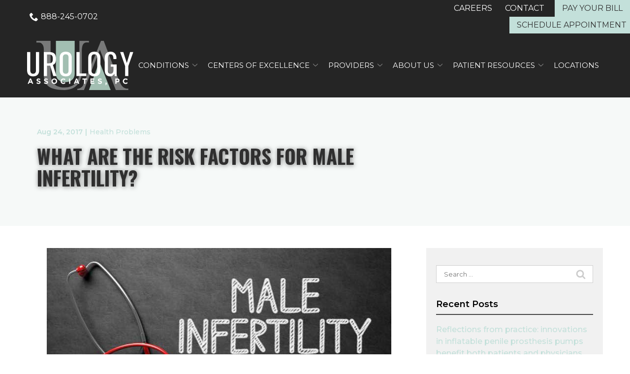

--- FILE ---
content_type: text/html; charset=UTF-8
request_url: https://www.urologynashville.com/blog/what-are-the-risk-factors-for-male-infertility/
body_size: 36526
content:
<!DOCTYPE html>
<html lang="en-US">
<head>
    <meta charset="UTF-8">
    <meta name="viewport" content="width=device-width, initial-scale=1">
    <link rel="profile" href="http://gmpg.org/xfn/11">
    <meta name='robots' content='index, follow, max-image-preview:large, max-snippet:-1, max-video-preview:-1' />
	<style>img:is([sizes="auto" i], [sizes^="auto," i]) { contain-intrinsic-size: 3000px 1500px }</style>
	
	<!-- This site is optimized with the Yoast SEO plugin v23.3 - https://yoast.com/wordpress/plugins/seo/ -->
	<title>What Are the Risk Factors for Male Infertility? | Urology Associates P.C.</title>
	<meta name="description" content="Concerns about sexual health and infertility are more common among men than you might think. Consider talking to a urologist if you and your partner have been trying to get pregnant without success." />
	<link rel="canonical" href="https://www.urologynashville.com/blog/what-are-the-risk-factors-for-male-infertility/" />
	<meta property="og:locale" content="en_US" />
	<meta property="og:type" content="article" />
	<meta property="og:title" content="What Are the Risk Factors for Male Infertility? | Urology Associates P.C." />
	<meta property="og:description" content="Concerns about sexual health and infertility are more common among men than you might think. Consider talking to a urologist if you and your partner have been trying to get pregnant without success." />
	<meta property="og:url" content="https://www.urologynashville.com/blog/what-are-the-risk-factors-for-male-infertility/" />
	<meta property="og:site_name" content="Urology Associates P.C." />
	<meta property="article:publisher" content="https://www.facebook.com/urologyassociatesnashville" />
	<meta property="article:published_time" content="2017-08-24T04:53:00+00:00" />
	<meta property="article:modified_time" content="2021-02-18T23:49:24+00:00" />
	<meta name="author" content="rladmin" />
	<meta name="twitter:card" content="summary_large_image" />
	<meta name="twitter:creator" content="@UA_Nashville" />
	<meta name="twitter:site" content="@UA_Nashville" />
	<meta name="twitter:label1" content="Written by" />
	<meta name="twitter:data1" content="rladmin" />
	<meta name="twitter:label2" content="Est. reading time" />
	<meta name="twitter:data2" content="1 minute" />
	<script type="application/ld+json" class="yoast-schema-graph">{"@context":"https://schema.org","@graph":[{"@type":"WebPage","@id":"https://www.urologynashville.com/blog/what-are-the-risk-factors-for-male-infertility/","url":"https://www.urologynashville.com/blog/what-are-the-risk-factors-for-male-infertility/","name":"What Are the Risk Factors for Male Infertility? | Urology Associates P.C.","isPartOf":{"@id":"https://www.urologynashville.com/#website"},"datePublished":"2017-08-24T04:53:00+00:00","dateModified":"2021-02-18T23:49:24+00:00","author":{"@id":"https://www.urologynashville.com/#/schema/person/a4f3020da21afac28bbbbc446edda931"},"description":"Concerns about sexual health and infertility are more common among men than you might think. Consider talking to a urologist if you and your partner have been trying to get pregnant without success.","breadcrumb":{"@id":"https://www.urologynashville.com/blog/what-are-the-risk-factors-for-male-infertility/#breadcrumb"},"inLanguage":"en-US","potentialAction":[{"@type":"ReadAction","target":["https://www.urologynashville.com/blog/what-are-the-risk-factors-for-male-infertility/"]}]},{"@type":"BreadcrumbList","@id":"https://www.urologynashville.com/blog/what-are-the-risk-factors-for-male-infertility/#breadcrumb","itemListElement":[{"@type":"ListItem","position":1,"name":"Home","item":"https://www.urologynashville.com/"},{"@type":"ListItem","position":2,"name":"What Are the Risk Factors for Male Infertility?"}]},{"@type":"WebSite","@id":"https://www.urologynashville.com/#website","url":"https://www.urologynashville.com/","name":"Urology Associates P.C.","description":"","potentialAction":[{"@type":"SearchAction","target":{"@type":"EntryPoint","urlTemplate":"https://www.urologynashville.com/?s={search_term_string}"},"query-input":"required name=search_term_string"}],"inLanguage":"en-US"},{"@type":"Person","@id":"https://www.urologynashville.com/#/schema/person/a4f3020da21afac28bbbbc446edda931","name":"rladmin","image":{"@type":"ImageObject","inLanguage":"en-US","@id":"https://www.urologynashville.com/#/schema/person/image/","url":"https://secure.gravatar.com/avatar/34aa61f871464914301cbdf18f20973a?s=96&d=mm&r=g","contentUrl":"https://secure.gravatar.com/avatar/34aa61f871464914301cbdf18f20973a?s=96&d=mm&r=g","caption":"rladmin"},"url":"https://www.urologynashville.com/blog/author/rladmin/"}]}</script>
	<!-- / Yoast SEO plugin. -->


<link rel='dns-prefetch' href='//www.urologynashville.com' />
<link rel='dns-prefetch' href='//cdnjs.cloudflare.com' />
<link rel='dns-prefetch' href='//fonts.googleapis.com' />
<link rel='stylesheet' id='ad-google-fonts-css' href='https://fonts.googleapis.com/css?family=Montserrat%3A400%2C500%2C600%2C700%2C800%2C900%7COswald%3A400%2C500%2C600%2C700%2C800%2C900&#038;ver=2.32.0' type='text/css' media='all' />
<link rel='stylesheet' id='ad-styles-css' href='https://www.urologynashville.com/wp-content/themes/reach.parent/build/css/theme.min.css?ver=2.32.0' type='text/css' media='all' />
<link rel='stylesheet' id='wp-block-library-css' href='https://www.urologynashville.com/wp/wp-includes/css/dist/block-library/style.min.css?ver=6.7.2' type='text/css' media='all' />
<style id='classic-theme-styles-inline-css' type='text/css'>
/*! This file is auto-generated */
.wp-block-button__link{color:#fff;background-color:#32373c;border-radius:9999px;box-shadow:none;text-decoration:none;padding:calc(.667em + 2px) calc(1.333em + 2px);font-size:1.125em}.wp-block-file__button{background:#32373c;color:#fff;text-decoration:none}
</style>
<style id='global-styles-inline-css' type='text/css'>
:root{--wp--preset--aspect-ratio--square: 1;--wp--preset--aspect-ratio--4-3: 4/3;--wp--preset--aspect-ratio--3-4: 3/4;--wp--preset--aspect-ratio--3-2: 3/2;--wp--preset--aspect-ratio--2-3: 2/3;--wp--preset--aspect-ratio--16-9: 16/9;--wp--preset--aspect-ratio--9-16: 9/16;--wp--preset--color--black: #000000;--wp--preset--color--cyan-bluish-gray: #abb8c3;--wp--preset--color--white: #ffffff;--wp--preset--color--pale-pink: #f78da7;--wp--preset--color--vivid-red: #cf2e2e;--wp--preset--color--luminous-vivid-orange: #ff6900;--wp--preset--color--luminous-vivid-amber: #fcb900;--wp--preset--color--light-green-cyan: #7bdcb5;--wp--preset--color--vivid-green-cyan: #00d084;--wp--preset--color--pale-cyan-blue: #8ed1fc;--wp--preset--color--vivid-cyan-blue: #0693e3;--wp--preset--color--vivid-purple: #9b51e0;--wp--preset--gradient--vivid-cyan-blue-to-vivid-purple: linear-gradient(135deg,rgba(6,147,227,1) 0%,rgb(155,81,224) 100%);--wp--preset--gradient--light-green-cyan-to-vivid-green-cyan: linear-gradient(135deg,rgb(122,220,180) 0%,rgb(0,208,130) 100%);--wp--preset--gradient--luminous-vivid-amber-to-luminous-vivid-orange: linear-gradient(135deg,rgba(252,185,0,1) 0%,rgba(255,105,0,1) 100%);--wp--preset--gradient--luminous-vivid-orange-to-vivid-red: linear-gradient(135deg,rgba(255,105,0,1) 0%,rgb(207,46,46) 100%);--wp--preset--gradient--very-light-gray-to-cyan-bluish-gray: linear-gradient(135deg,rgb(238,238,238) 0%,rgb(169,184,195) 100%);--wp--preset--gradient--cool-to-warm-spectrum: linear-gradient(135deg,rgb(74,234,220) 0%,rgb(151,120,209) 20%,rgb(207,42,186) 40%,rgb(238,44,130) 60%,rgb(251,105,98) 80%,rgb(254,248,76) 100%);--wp--preset--gradient--blush-light-purple: linear-gradient(135deg,rgb(255,206,236) 0%,rgb(152,150,240) 100%);--wp--preset--gradient--blush-bordeaux: linear-gradient(135deg,rgb(254,205,165) 0%,rgb(254,45,45) 50%,rgb(107,0,62) 100%);--wp--preset--gradient--luminous-dusk: linear-gradient(135deg,rgb(255,203,112) 0%,rgb(199,81,192) 50%,rgb(65,88,208) 100%);--wp--preset--gradient--pale-ocean: linear-gradient(135deg,rgb(255,245,203) 0%,rgb(182,227,212) 50%,rgb(51,167,181) 100%);--wp--preset--gradient--electric-grass: linear-gradient(135deg,rgb(202,248,128) 0%,rgb(113,206,126) 100%);--wp--preset--gradient--midnight: linear-gradient(135deg,rgb(2,3,129) 0%,rgb(40,116,252) 100%);--wp--preset--font-size--small: 13px;--wp--preset--font-size--medium: 20px;--wp--preset--font-size--large: 36px;--wp--preset--font-size--x-large: 42px;--wp--preset--spacing--20: 0.44rem;--wp--preset--spacing--30: 0.67rem;--wp--preset--spacing--40: 1rem;--wp--preset--spacing--50: 1.5rem;--wp--preset--spacing--60: 2.25rem;--wp--preset--spacing--70: 3.38rem;--wp--preset--spacing--80: 5.06rem;--wp--preset--shadow--natural: 6px 6px 9px rgba(0, 0, 0, 0.2);--wp--preset--shadow--deep: 12px 12px 50px rgba(0, 0, 0, 0.4);--wp--preset--shadow--sharp: 6px 6px 0px rgba(0, 0, 0, 0.2);--wp--preset--shadow--outlined: 6px 6px 0px -3px rgba(255, 255, 255, 1), 6px 6px rgba(0, 0, 0, 1);--wp--preset--shadow--crisp: 6px 6px 0px rgba(0, 0, 0, 1);}:where(.is-layout-flex){gap: 0.5em;}:where(.is-layout-grid){gap: 0.5em;}body .is-layout-flex{display: flex;}.is-layout-flex{flex-wrap: wrap;align-items: center;}.is-layout-flex > :is(*, div){margin: 0;}body .is-layout-grid{display: grid;}.is-layout-grid > :is(*, div){margin: 0;}:where(.wp-block-columns.is-layout-flex){gap: 2em;}:where(.wp-block-columns.is-layout-grid){gap: 2em;}:where(.wp-block-post-template.is-layout-flex){gap: 1.25em;}:where(.wp-block-post-template.is-layout-grid){gap: 1.25em;}.has-black-color{color: var(--wp--preset--color--black) !important;}.has-cyan-bluish-gray-color{color: var(--wp--preset--color--cyan-bluish-gray) !important;}.has-white-color{color: var(--wp--preset--color--white) !important;}.has-pale-pink-color{color: var(--wp--preset--color--pale-pink) !important;}.has-vivid-red-color{color: var(--wp--preset--color--vivid-red) !important;}.has-luminous-vivid-orange-color{color: var(--wp--preset--color--luminous-vivid-orange) !important;}.has-luminous-vivid-amber-color{color: var(--wp--preset--color--luminous-vivid-amber) !important;}.has-light-green-cyan-color{color: var(--wp--preset--color--light-green-cyan) !important;}.has-vivid-green-cyan-color{color: var(--wp--preset--color--vivid-green-cyan) !important;}.has-pale-cyan-blue-color{color: var(--wp--preset--color--pale-cyan-blue) !important;}.has-vivid-cyan-blue-color{color: var(--wp--preset--color--vivid-cyan-blue) !important;}.has-vivid-purple-color{color: var(--wp--preset--color--vivid-purple) !important;}.has-black-background-color{background-color: var(--wp--preset--color--black) !important;}.has-cyan-bluish-gray-background-color{background-color: var(--wp--preset--color--cyan-bluish-gray) !important;}.has-white-background-color{background-color: var(--wp--preset--color--white) !important;}.has-pale-pink-background-color{background-color: var(--wp--preset--color--pale-pink) !important;}.has-vivid-red-background-color{background-color: var(--wp--preset--color--vivid-red) !important;}.has-luminous-vivid-orange-background-color{background-color: var(--wp--preset--color--luminous-vivid-orange) !important;}.has-luminous-vivid-amber-background-color{background-color: var(--wp--preset--color--luminous-vivid-amber) !important;}.has-light-green-cyan-background-color{background-color: var(--wp--preset--color--light-green-cyan) !important;}.has-vivid-green-cyan-background-color{background-color: var(--wp--preset--color--vivid-green-cyan) !important;}.has-pale-cyan-blue-background-color{background-color: var(--wp--preset--color--pale-cyan-blue) !important;}.has-vivid-cyan-blue-background-color{background-color: var(--wp--preset--color--vivid-cyan-blue) !important;}.has-vivid-purple-background-color{background-color: var(--wp--preset--color--vivid-purple) !important;}.has-black-border-color{border-color: var(--wp--preset--color--black) !important;}.has-cyan-bluish-gray-border-color{border-color: var(--wp--preset--color--cyan-bluish-gray) !important;}.has-white-border-color{border-color: var(--wp--preset--color--white) !important;}.has-pale-pink-border-color{border-color: var(--wp--preset--color--pale-pink) !important;}.has-vivid-red-border-color{border-color: var(--wp--preset--color--vivid-red) !important;}.has-luminous-vivid-orange-border-color{border-color: var(--wp--preset--color--luminous-vivid-orange) !important;}.has-luminous-vivid-amber-border-color{border-color: var(--wp--preset--color--luminous-vivid-amber) !important;}.has-light-green-cyan-border-color{border-color: var(--wp--preset--color--light-green-cyan) !important;}.has-vivid-green-cyan-border-color{border-color: var(--wp--preset--color--vivid-green-cyan) !important;}.has-pale-cyan-blue-border-color{border-color: var(--wp--preset--color--pale-cyan-blue) !important;}.has-vivid-cyan-blue-border-color{border-color: var(--wp--preset--color--vivid-cyan-blue) !important;}.has-vivid-purple-border-color{border-color: var(--wp--preset--color--vivid-purple) !important;}.has-vivid-cyan-blue-to-vivid-purple-gradient-background{background: var(--wp--preset--gradient--vivid-cyan-blue-to-vivid-purple) !important;}.has-light-green-cyan-to-vivid-green-cyan-gradient-background{background: var(--wp--preset--gradient--light-green-cyan-to-vivid-green-cyan) !important;}.has-luminous-vivid-amber-to-luminous-vivid-orange-gradient-background{background: var(--wp--preset--gradient--luminous-vivid-amber-to-luminous-vivid-orange) !important;}.has-luminous-vivid-orange-to-vivid-red-gradient-background{background: var(--wp--preset--gradient--luminous-vivid-orange-to-vivid-red) !important;}.has-very-light-gray-to-cyan-bluish-gray-gradient-background{background: var(--wp--preset--gradient--very-light-gray-to-cyan-bluish-gray) !important;}.has-cool-to-warm-spectrum-gradient-background{background: var(--wp--preset--gradient--cool-to-warm-spectrum) !important;}.has-blush-light-purple-gradient-background{background: var(--wp--preset--gradient--blush-light-purple) !important;}.has-blush-bordeaux-gradient-background{background: var(--wp--preset--gradient--blush-bordeaux) !important;}.has-luminous-dusk-gradient-background{background: var(--wp--preset--gradient--luminous-dusk) !important;}.has-pale-ocean-gradient-background{background: var(--wp--preset--gradient--pale-ocean) !important;}.has-electric-grass-gradient-background{background: var(--wp--preset--gradient--electric-grass) !important;}.has-midnight-gradient-background{background: var(--wp--preset--gradient--midnight) !important;}.has-small-font-size{font-size: var(--wp--preset--font-size--small) !important;}.has-medium-font-size{font-size: var(--wp--preset--font-size--medium) !important;}.has-large-font-size{font-size: var(--wp--preset--font-size--large) !important;}.has-x-large-font-size{font-size: var(--wp--preset--font-size--x-large) !important;}
:where(.wp-block-post-template.is-layout-flex){gap: 1.25em;}:where(.wp-block-post-template.is-layout-grid){gap: 1.25em;}
:where(.wp-block-columns.is-layout-flex){gap: 2em;}:where(.wp-block-columns.is-layout-grid){gap: 2em;}
:root :where(.wp-block-pullquote){font-size: 1.5em;line-height: 1.6;}
</style>
<link rel='stylesheet' id='ad-styles-child-css' href='https://www.urologynashville.com/wp-content/themes/reach.service-in-quick/build/css/theme.min.css?ver=2.32.0' type='text/css' media='all' />
<link rel='stylesheet' id='jquery-auto-complete-css' href='https://cdnjs.cloudflare.com/ajax/libs/jquery-autocomplete/1.0.7/jquery.auto-complete.css?ver=1.0.7' type='text/css' media='all' />
<script type="text/javascript" src="https://www.urologynashville.com/wp/wp-includes/js/jquery/jquery.min.js?ver=3.7.1" id="jquery-core-js"></script>
<script type="text/javascript" src="https://www.urologynashville.com/wp/wp-includes/js/jquery/jquery-migrate.min.js?ver=3.4.1" id="jquery-migrate-js"></script>
<link rel="https://api.w.org/" href="https://www.urologynashville.com/wp-json/" /><link rel="alternate" title="JSON" type="application/json" href="https://www.urologynashville.com/wp-json/wp/v2/posts/570" /><link rel='shortlink' href='https://www.urologynashville.com/?p=570' />
<link rel="alternate" title="oEmbed (JSON)" type="application/json+oembed" href="https://www.urologynashville.com/wp-json/oembed/1.0/embed?url=https%3A%2F%2Fwww.urologynashville.com%2Fblog%2Fwhat-are-the-risk-factors-for-male-infertility%2F" />
<link rel="alternate" title="oEmbed (XML)" type="text/xml+oembed" href="https://www.urologynashville.com/wp-json/oembed/1.0/embed?url=https%3A%2F%2Fwww.urologynashville.com%2Fblog%2Fwhat-are-the-risk-factors-for-male-infertility%2F&#038;format=xml" />
        <link rel="shortcut icon" href="https://www.urologynashville.com/wp-content/uploads/2021/05/cropped-faviconseafoam-192x192.png " type="image/x-icon"/>
                <!-- Global Site Tag (gtag.js) - Google Analytics -->
        <script async src="https://www.googletagmanager.com/gtag/js?id=UA-19088771-1"></script>
        <script>
          window.dataLayer = window.dataLayer || [];

          function gtag() {
            dataLayer.push(arguments)
          };
          gtag('js', new Date());

          gtag('config', 'UA-19088771-1');
        </script>
        <script type="text/javascript" src="//cdn.rlets.com/capture_configs/04e/afe/39a/4984b05a5564fe3c56b54a9.js" async="async"></script>        <script type="text/javascript">
            jQuery(function($) {
                jQuery('input[type=search]').addClass('search-autocomplete');
                jQuery('input[type=search]').attr('autocomplete', 'on');
            });
            jQuery(function($){
                var searchRequest;
                jQuery('.search-autocomplete').autoComplete({
                    minChars: 2,
                    source: function(term, suggest){
                        try { searchRequest.abort(); } catch(e){}
                        searchRequest = jQuery.getJSON(global.ajax, { q: term, action: 'search_site' }, function(res) {
                            var suggestions = [];
                            for (i=0;i<res.data.length;i++)
                                if (~res.data[i].toLowerCase().indexOf(term)) {
                                    suggestions.push(res.data[i]);
                                } 
                                else if (~res.data[i].toUpperCase().indexOf(term)) { 
                                    suggestions.push(res.data[i]) 
                                };
                            suggest(suggestions);
                        });
                    }
                });
            });
        </script>
    <link rel="icon" href="https://www.urologynashville.com/wp-content/uploads/2021/05/cropped-faviconseafoam-32x32.png" sizes="32x32" />
<link rel="icon" href="https://www.urologynashville.com/wp-content/uploads/2021/05/cropped-faviconseafoam-192x192.png" sizes="192x192" />
<link rel="apple-touch-icon" href="https://www.urologynashville.com/wp-content/uploads/2021/05/cropped-faviconseafoam-180x180.png" />
<meta name="msapplication-TileImage" content="https://www.urologynashville.com/wp-content/uploads/2021/05/cropped-faviconseafoam-270x270.png" />
		<style type="text/css" id="wp-custom-css">
			/* BF 2/2/21 */
/* Styling */

*, div, img, ::before, ::after { box-shadow: none !important; }

/* mobile menu */

.sub-menu--toggle:hover, .mobile__nav .sub-menu--toggle.active { background-color: rgba(0,0,0,0.125) !important; }
.mobile__nav-close .icon { fill: #ffffff !important; }
.mobile__nav-close .icon:hover { fill: #c3e0da !important; }
.hamburger-inner, .hamburger-inner::before, .hamburger-inner::after { background-color: #ffffff !important; }
.hamburger:hover .hamburger-inner, .hamburger:hover .hamburger-inner::before, .hamburger:hover .hamburger-inner::after { background-color: #c3e0da !important; }

/* utility nav */
.header__utility { padding: 0; }
.header__utility--left:only-child, .header__utility--right:only-child { width: 100%; }
.header__utility a { transition: 0.3s ease; color: #fff !important; padding: 5px; }
.header__utility a .icon { transition: 0.3s ease; fill: #fff !important; }
.header__utility a[href]:hover { color: #c3e0da !important; }
.header__utility a[href]:hover .icon { fill: #c3e0da !important;}
.header__utility li.highlight a {
	padding: 5px 15px;
	background: #c3e0da;
}
.header__utility li.highlight a:hover {
	background: #bfbfbf;
	color: #2f2f2f !important;
}

@media (max-width: 767px) {
    .header__utility .menu { justify-content: center; text-align: center; }
}

@media (min-width: 768px) {
.header__utility-flex { justify-content: space-between; }
	.header__utility--left .menu-item:first-of-type { margin-left: 0; }
		.header__utility--right .menu-item:last-of-type { margin-right: 0; }
	.header__utility .container::before, .container::after { display: none; }
}

/* header / nav */

.header, .header * { box-shadow: none !important; }

.header__call, .header__call:hover, .header__call * { transition: none; }
.header__call { background: #c3e0da; color: #fff; }
.header__call:hover { background: #2f2f2f; }
.header__call-number { white-space: nowrap; color: #fff; }
.header__call-text { color: #fff; }
.header__call-icon { fill: #fff; }
.header__call:hover .header__call-number { }
.header__call:hover .header__call-icon { }
.header__branding { }
.mobile__nav-header { background: none; }
.mobile__nav-header a img { max-height: 100px; }

.header__stacked-nav { background: #2f2f2f !important; }

.header__nav div > ul > li { margin: 0 5px; }

.header__nav a, .mobile__nav a { text-transform: uppercase; color: #ffffff !important; font-weight: normal;}
.header__nav a[href]:hover, .mobile__nav a[href]:hover, .header__nav .current-menu-item > a, .mobile__nav .current-menu-item > a { color: #c3e0da !important; }

.header__nav .sub-menu a, .mobile__nav .sub-menu a { color: #000000 !important; }
.header__nav .sub-menu a:hover, .mobile__nav .sub-menu a:hover, .header__nav .sub-menu li.current-menu-item > a, .mobile__nav .sub-menu li.current-menu-item > a { color: #c3e0da !important; }

@media (min-width: 992px) and (max-width: 1199px) {
	.header__nav a { font-size: 0.75em; transition: none; margin: 0 2px; }
	.header__branding .header__branding-logo {
		max-height: 75px !important;
		height: 75px !important;
	}
}

@media (min-width: 992px) {
.header__nav > div > ul > li:last-of-type .sub-menu li .sub-menu {
	left: -100% !important;
}
	.header__nav > div > ul > li:last-of-type .sub-menu {
    min-width: 240px !important;
}
	.header__nav > div > ul > li:last-of-type > .sub-menu {
		left: auto;
		right: 0;
}
	.header__nav > div > ul > li:last-of-type > .sub-menu::before {
    right: 12px;
    left: auto;
}
	.header__nav > div > ul > li:last-of-type > .sub-menu::after {
    right: 14px;
    left: auto;
}
}

@media (min-width: 375px) and (max-width: 991px) {
	.header--default .header__branding, .header--stacked .header__branding { position: relative; left: -31px; }
	.header--default .hamburger, .header--stacked .hamburger { position: relative; z-index: 99; }
}

@media (max-width: 575px) {
    .header__branding .header__branding-logo { height: auto !important; }
}

/* typography */

.text--dark, .text--light { line-height: 1.5; }  /* use to adjust line height */
.text--dark:not(.footer) { color: #000000 !important; }  /* use for body text color */

h1, h2, h3, h4,  .hdg--2, .hdg--3, .hdg--4 { overflow-wrap: normal; color: #c3e0da !important; font-weight: bold !important; text-transform: none !important; }
h5, h6, .hdg--5, .hdg--6 { color: #c3e0da; font-weight: bold !important; }
h1 + h5, h1 + h6, h2 + h5, h2 + h6, h3 + h5, h3 + h6, h4 + h5, h4 + h6, h5 + h1, h6 + h1, p + h1 { margin-top: 15px; }

.text--light h1, .text--light h2, .text--light h3, .text--light h4, .text--light h5, .text--light h6, .text--light .hdg--2, .text--light .hdg--3, .text--light .hdg--4, .text--light .hdg--5, .text--light .hdg--6 { color: #c3e0da !important; }

h1:only-child, h2:only-child, h3:only-child, h4:only-child, h5:only-child, h6:only-child, .hdg--1:only-child, .hdg--2:only-child, .hdg--3:only-child, .hdg--4:only-child, .hdg--5:only-child, .hdg--6:only-child { margin-bottom: 0; }

@media (min-width: 1200px) {
  h2, .hdg--2 { font-size: 48px; }
  h3, .hdg--3 { font-size: 36px; }
  h4, .hdg--4 { font-size: 30px; }
  h5, .hdg--5 { font-size: 24px; }
}

/* links */

.post__header a, .post__read-more, .sidebar .widget a, .blog__pagination a, .blog__post-links a, .text--dark .entry__content a:not(.btn), article .entry__content a:not(.btn), .entry__content .sitemap__row a:not(.btn), .text--dark .contact-info__content a:not(.btn), .text--dark .services__content a:not(.btn), .text--dark .list-columns__content a:not(.btn), .list-column a:not(.btn), .text--dark .content-area__content-lead a:not(.btn), .testimonial__content.content-limit .read-more a.read-more-link, .meta__category { color: #c3e0da !important; font-weight: 500; }
.post__header a:hover, .post__read-more:hover, .sidebar .widget a:hover, .blog__pagination a:hover, .blog__post-links a:hover, .text--dark .entry__content a:not(.btn):hover, article .entry__content a:not(.btn):hover, .entry__content .sitemap__row a:not(.btn):hover, .text--dark .contact-info__content a:not(.btn):hover, .text--dark .services__content a:not(.btn):hover, .text--dark .list-columns__content a:not(.btn):hover, .list-column a:not(.btn):hover, .text--dark .content-area__content-lead a:not(.btn):hover, .testimonial__content.content-limit .read-more a.read-more-link:hover, .meta__category:hover { color: #2f2f2f !important; }
.text--light .entry__content a:not(.btn), .text--light .testimonial__content.content-limit .read-more a.read-more-link, /*.page__header-meta .meta__category*/ { color: #c3e0da !important; }
.text--light .entry__content a:not(.btn):hover, .text--light .testimonial__content.content-limit .read-more a.read-more-link:hover, /*.page__header-meta .meta__category:hover*/ { color: #fff !important; }

/* buttons */

.content-area__button { margin-top: 0; }
a.btn, .gform_button, .comments-area input[type="submit"] { margin-top: 15px; border-radius: 0 !important; border: 3px solid currentcolor !important; font-family: 'Montserrat', sans-serif; font-size: 1.125rem !important; font-weight: bold !important; text-transform: none !important; color: #000 !important; background: #c3e0da !important; border:none !important }
a.btn:hover, .gform_button:hover, .comments-area input[type="submit"]:hover { background: #bfbfbf !important; color: #000 !Important; border-color: #000!important; }
.text--light a.btn, a.btn--light, .text--light .gform_button { color: #c3e0da !Important;  }
.text--light a.btn:hover,  a.btn--light:hover, .text--light .gform_button:hover { color: #c3e0da !important; background: #c3e0da !important; border-color: #c3e0da !important; }

/* page content */

.content-area--two-column .content-area__content.content--left .content-area__button {
	margin-left: auto;
	margin-right: auto;
}
.content--left.content--small { margin-left: 0; }

.entry__content ul + p {
	margin-top: 15px;
}

.entry__content ul.two-col {
	-webkit-column-count: 2;
 	-moz-column-count: 2;
 	column-count: 2;
	-webkit-column-gap: 30px;
	column-gap: 30px;
	-moz-column-gap: 30px;
}

.entry__content ul.three-col {
	-webkit-column-count: 3;
 	-moz-column-count: 3;
 	column-count: 3;
	-webkit-column-gap: 30px;
	column-gap: 30px;
	-moz-column-gap: 30px;
}

@media (max-width: 1199px) {
	.entry__content ul.two-col, .entry__content ul.three-col {
	-webkit-column-count: 1;
 	-moz-column-count: 1;
 	column-count: 1;
}
}

@media (max-width: 767px) {
  .content-area__content-lead { margin-bottom: 30px; padding-top: 0; }
	.theme--material .content-area__image, .content-area__image { margin-top: 0;}
  .content-area__image img { width: 100% !important; }
  .content-area__image img[src^="data:image/png;base64"] { display: none; }
  .content-area__image { margin: 15px 0; }
  .content-area__image--full-bleed { margin-top: 0; }
  .content-area--single .content-area__content .entry__content, .content-area--two-column .content-area__content .entry__content { padding: 0; }
	.content-area--image-left .content-area__content, .content-area--image-right .content-area__content { padding-left: 0; padding-right: 0;}
  .content-area--two-column .content-area__content .entry__content:nth-child(1) > p:last-child { margin-bottom: 0 !important; }
  .content-area--two-column .content-area__content .entry__content:nth-child(2) > p:first-child { padding-top: 15px !important; }
  .content-area--two-column .content-area__content .entry__content:nth-child(2) > h2:first-child, .content-area--two-column .content-area__content .entry__content:nth-child(2) > h3:first-child, .content-area--two-column .content-area__content .entry__content:nth-child(2) > h4:first-child, .content-area--two-column .content-area__content .entry__content:nth-child(2) > h5:first-child, .content-area--two-column .content-area__content .entry__content:nth-child(2) > h6:first-child { padding-top: 30px !important; }
}

@media (min-width: 768px) {
	.content-area__content-lead { margin-bottom: 15px; }
  .content-area__flex > div:not(.content-area__image--full-width) {
    padding-left: 30px !important;
		padding-right: 30px !important;
  }
  .content-area__image img[src^="data:image/png;base64"] {
	  visibility: hidden;
  }
	.content-area--image-left .content-area__content .entry__content, .content-area--image-left .content-area__content  .content-area__button {
		padding-left: 0 !important;
	}
	.content-area--image-right .content-area__content .entry__content, .content-area--image-right .content-area__content  .content-area__button {
		padding-right: 0 !important;
	}
	.content-area--image-left .content-area__image {
		padding-right: 0 !important;
	}
	.content-area--image-right .content-area__image {
		padding-left: 0 !important;
	}
  .content-area--two-column .content-area__content .entry__content:first-child {
    padding-right: 30px !important;
  }
  .content-area--two-column .content-area__content .entry__content:last-child {
    padding-left: 30px !important;
  }
  .content-area--image-left .content-area__flex--image-stretch {
    margin-left: 30px;
  }
  .content-area--image-right .content-area__flex--image-stretch {
    margin-right: 30px;
  }
}

@media (max-width: 575px) { 
.entry__content table td
}

/* hero / page heading */
.module--hero h1, .module--hero .hdg--1, .page__header .hdg { color: #fff !important; }
.module--hero h5, .module--hero .hdg--5, .module--hero h6, .module--hero .hdg--6, .module--hero p { font-weight: bold; }
.page__header .hdg { margin-bottom: 0; text-align: left; max-width: 75%; }
.post-template-default .page__header .hdg { font-size: 2.5rem; }
.page__header-meta { text-align: left; color: #c3e0da; }

.module--hero .slick-arrow .icon { transition: 0.3s ease; }
.module--hero .slick-arrow:hover .icon { fill: #c3e0da; }
.module--hero .slick-dots .slick-active button { background: #c3e0da; }

@media (min-width: 767px) and (max-width: 1439px) {
.module--hero .container {
	max-width: none;
	padding: 0 100px;
}
}

@media (min-width: 992px) { 
	.theme--material .page__header { padding: 60px;}
}

@media (min-width: 1200px) { /*adjust font sizes */
    .module--hero h1, .module--hero .hdg--1 { font-size: 72px; }
    .module--hero h5, .module--hero .hdg--5, .module--hero h6, .module--hero .hdg--6, .module--hero p { font-size: 22px; }
}

/* special offer */

.special-offer__content { line-height: 1.25; }

@media (max-width: 767px) {
	.special-offer__content {
		font-size: 1.5rem;
	}
}
@media (min-width: 768px) {
	.special-offer__content {
		padding: 0 30px;
	}
}

/* services */

.services .service { padding: 0 15px; }

.services .service__item { height: 100%; background: none; }
.services a.service__item:hover { background: none; }

/*.services .service__image::before { 
	width: 100%;
	height: 100%;
	top: 0;
	left: 0;
	display: block;
	content: '';
	position: absolute;
	background: #c3e0da;
	opacity: 0.5;
}*/
.services a.service__item:hover .service__image::before { 
	opacity: 0;
}

.services .service__image { min-height: 1px; max-width: 100%; position: relative; }
.services .service__image img { transition: 0.3s ease; max-height: none; max-width: 100%; }
.services a.service__item:hover .service__image img { opacity: 0.5; }

.services .service__title { max-width: 100%; overflow-wrap: normal; transition: 0.3s ease; color: #2f2f2f; margin-top: 0; }
.services a.service__item:hover .service__title { color: #c3e0da; }

.services .service__content {  }
.services .service__content strong { font-weight: bold; }
.services .service__content p { transition: 0.3s ease; color: #c3e0da; }
.services a.service__item:hover .service__content p { color: #2f2f2f; }

.services .service__link { color: #c3e0da; font-weight: bold; }
.services .service__link:hover { color: #2f2f2f; }
.services .service__link:only-child { background: #c3e0da; color: #fff; height: 100%; display: block; display: flex; align-items: center; justify-content: center; padding: 15px; }
.services .service__link:only-child:hover { background: #2f2f2f !important; }

@media (max-width: 767px) {
  .services { justify-content: space-around; }
  .services .service { width: 100% !important; max-width: 320px;}
}

@media (min-width: 768px) {
	.services .service {
		width: calc(50%) !important;
	}
}

@media (min-width: 992px) {
	.services .service {
		width: calc(25%) !important;
	}
	.services .service--2 {
		width: calc(50%) !important;
	}
	.services .service--3, .services .service--9 {
		width: calc(33.333%) !important;
	}
	.services .service--4, .services .service--8, .service--20 {
		width: calc(25%) !important;
	}
	.services .service--5, .services .service--10, .services .service--15, .services .service--30, .services .service--33 {
		width: calc(33.333%) !important;
	}
		.services .service--6, .services .service--12 {
		width: calc(33.333%) !important;
	}
}

@media (min-width: 1200px) {
		.services .service--5, .services .service--10, .services .service--15, .services .service--25 {
		width: calc(20%) !important;
	}
}

/* content block */

.content-blocks--left {
	flex-shrink: 1;
	min-width: 33.333%;
}
.content-blocks--right { flex-grow: 1; }

.block-item__headline { color: #fff !important; }

.block-item__content {  }

.block-item__content p { color: #fff !important; }

.block-item__content ol, .block-item__content ul { margin-left: 35px; }
.block-item__content ol li {
    list-style-type: decimal;
    margin-bottom: 5px;
}
.block-item__content ul li {
    list-style-type: disc;
    margin-bottom: 5px;
}

.block-item__link .icon { transition: 0.3s ease; }
.block-item__link .icon:hover { fill: #c3e0da !important; }

@media (max-width: 1439px) {
	.module--content-blocks { padding-bottom: 0 !important; }
}
@media (max-width: 1199px) {
	.content-blocks--left .block-item { position: relative !important; }
}
@media (max-width: 991px) {
	.content-blocks--left { display: block; }
	.content-blocks--left .block-item:not(.block-item--content) { display: none; }
}

/* list columns */

.list-columns__content {
	padding-bottom: 0;
}
.list-columns__content > .entry__content > *:last-child {
	margin-bottom: 30px;
}

.list-columns { }

.list-columns .list-column { }

.list-columns .list-column__image { max-width: 100%; }
.list-columns .list-column__image img { max-width: 100%; }

.list-columns .list-column__headline { color: #c3e0da; line-height: 1.25; margin-bottom: 7.5px; font-weight: bold; }
.text--light .list-columns .list-column__headline { color: #fff; }

.list-columns .list-column__content {  }

.list-columns .list-column__description { line-height: 1.5; font-size: 1em; }

.list-columns .list-column__description strong { font-weight: bold; }

.list-column__content ol, .list-column__content ul {
    margin-left: 35px;
}
.list-column__content ol li {
    list-style-type: decimal;
    margin-bottom: 5px;
}
.list-column__content ul li {
    list-style-type: disc;
    margin-bottom: 5px;
}

@media (max-width: 767px) {
    .list-columns .list-column  { }
}

@media (min-width: 768px) {
	.list-column {
		width: 50%;
	}
}

@media (min-width: 992px) {
	.list-column {
		width: 25%;
	}
  .list-column.list-column--1 {
    width: 75%;
  }
	.list-column.list-column--2 {
		width: 50%;
	}
	.list-column.list-column--3, .list-column.list-column--6, .list-column.list-column--9 {
		width: 33.333%;
	}
	.list-column.list-column--4, .list-column.list-column--8, .list-column.list-column--12 {
		width: 25%;
	}
	.list-column.list-column--5, .list-column.list-column--10, .list-column.list-column--15 {
		width: 33.333%;
	}
}

/* staff */

.tingle-modal-box .staff__info:only-child { width: 100%; padding: 30px; }

.staff { justify-content: center; }

.theme--material .staff .staff__item { margin: 15px; border: 1px solid #c3e0da; background: #c3e0da; flex-flow: column; }
.theme--material .staff .staff__item:hover { border-color: #2f2f2f; background: #2f2f2f; }

.staff__image {  }

.theme--material .staff__info { width: 100%; height: 100%; padding: 15px;}

.staff__name { transition: 0.3s ease; color: #c3e0da;  }
.staff__item:hover .staff__name { color: #2f2f2f; }
.staff .staff__name { color: #fff !important; }
.staff .staff__name:nth-last-child(2) { text-align: center; display: flex; align-items: center; justify-content: center; height: 100%; font-size: 1rem; margin-bottom: 0; }

.staff__title { transition: 0.3s ease; color: #c3e0da; font-size: 1.125rem; text-transform: none;}
.staff__item:hover .staff__title { color: #2f2f2f; }
.staff .staff__title { color: #fff !important; }

.staff__bio p, .staff__bio li { color: #000000; }

.tingle-modal__close { transition: 0.3s ease; }
.tingle-modal__close:hover {  }

@media (max-width: 767px) {
    .staff .staff__item  { width: 100% !important; max-width: 320px; margin-bottom: 15px;}
}

@media (min-width: 768px) {
	.staff .staff__item {
		width: calc(50% - 30px);
	}
}

@media (min-width: 992px) {
	.staff .staff__item {
		width: calc(25% - 30px);
	}
	.staff .staff__item.staff__item--two-columns {
		width: calc(50% - 30px);
	}
	.staff .staff__item.staff__item--three-columns {
		width: calc(33.333% - 30px);
	}
	.staff .staff__item.staff__item--four-columns {
		width: calc(25% - 30px);
	}
	.staff .staff__item.staff__item--five-columns {
		width: calc(20% - 30px);
	}
}

/* testimonials */

.testimonials__content.entry__content { margin-bottom: 15px;}

.testimonials--list .testimonial:last-of-type {	border-bottom: 0; }
.testimonial__content { font-size: 1rem; }

.theme--material .testimonials--show-multiple .testimonial { background: #fff; width: calc(100% - 30px) !important;)}
.theme--material .text--light .testimonials--show-multiple .testimonial { background: #252525;}

.testimonials .slick-arrow { transition: 0.3s ease; background: none; border: 0; }
.testimonials .slick-arrow:hover {  }
.testimonials .slick-arrow .icon { transition: 0.3s ease; fill: #c3e0da; }
.testimonials .slick-arrow:hover .icon { fill: #2f2f2f; }

.text--light .testimonials .slick-arrow .icon { transition: 0.3s ease; fill: #fff; }
.text--light .testimonials .slick-arrow:hover .icon { opacity: 0.25; }
.text--light .testimonials .slick-dots button { opacity: 0.25; background: #fff !important; }
.text--light .testimonials .slick-dots .slick-active button { opacity: 1; }

@media (min-width: 768px) and (max-width: 991px) {
	.theme--material .testimonials--show-multiple .testimonial {
		padding-left: 15px;
		padding-right: 15px;
	}
}

@media (max-width: 767px) { 
	.theme--material .testimonials--show-multiple .testimonial {

	}
}

/* gallery */

.gallery-layout .slick-arrow { transition: 0.3s ease; background: none; border: 0; }
.gallery-layout .slick-arrow:hover {  }
.gallery-layout .slick-arrow .icon { transition: 0.3s ease; fill: #c3e0da; }
.gallery-layout .slick-arrow:hover .icon { fill: #2f2f2f; }

.gallery-layout--masonry .gallery-layout__image {
	position: relative !important;
	top: auto !important;
	left: auto !important;
	transform: none !important;
}

@media (min-width: 768px) {
.gallery__content .entry__content, .gallery-layout {
	padding: 0 30px;
}
	.gallery-layout--masonry .gallery-layout__image:nth-child(1):nth-last-child(2), .gallery-layout--masonry .gallery-layout__image:nth-child(2):nth-last-child(1) {
    max-width: 48%;
}
	.gallery-layout--masonry .gallery-layout__image:nth-child(1):nth-last-child(3), .gallery-layout--masonry .gallery-layout__image:nth-child(2):nth-last-child(2), .gallery-layout--masonry .gallery-layout__image:nth-child(3):nth-last-child(1) {
    max-width: 33%;
}
}

/* albums */
.albums-template-default .page__header {
	background-image: url('') !important;
  background-position: center center !important;
  background-repeat: no-repeat !important;
  background-size: cover !important;
  background-color: #2f2f2f !important;
}

.album__item-link img { transition: 0.3s ease; }
a.album__item-link:hover img { opacity: 0.5; }

.album__item-title { color: #c3e0da; }
a.album__item-title:hover { color: #2f2f2f; }

/* tables */

.table__td-header:empty {
	display: none;
}

/* forms */

::-webkit-input-placeholder { font-family: 'Montserrat', sans-serif; text-transform: none !important; }
::-moz-placeholder { font-family: 'Montserrat', sans-serif; text-transform: none !important; }
:-ms-input-placeholder { font-family: 'Montserrat', sans-serif; text-transform: none !important; }
:-moz-placeholder { font-family: 'Montserrat', sans-serif; text-transform: none !important; }
textarea { font-family: 'Montserrat', sans-serif; resize: none !important; text-transform: none !important; }

.form__gform--default .ginput_container_date .datepicker, .form__gform--transparent .ginput_container_date .datepicker { max-width: 100%; }

.form__entry { margin-bottom: 30px; }

/* .gform_wrapper p:empty, .gform_footer *:not(input) { display: none; } */

.gform_body .gform_fields {
    margin-left: 0;
    display: -webkit-box;
    display: -ms-flexbox;
    display: flex;
    -webkit-box-orient: horizontal;
    -webkit-box-direction: normal;
    -ms-flex-flow: row wrap;
    flex-flow: row wrap;
    -webkit-box-align: start;
    -ms-flex-align: start;
    align-items: flex-start;
}

.gform_body .gfield {
    padding-top: 0.5rem;
    padding-bottom: 0.5rem;
}

.gform_body ul li {
    list-style-type: none;
    margin-bottom: 0;
}

.gform_body .gfield_label { }
.text--light .gform_body .gfield_label, .form__gform--light .gfield_label { color: #fff; }
.gform_body .gfield_required { color: #ad0000; }

.gform_body input:not([type="radio"]):not([type="checkbox"]):not([type="submit"]):not([type="button"]):not([type="image"]):not([type="file"]), .gform_body textarea, .selectize-input { width: 100%; }

.selectize-dropdown .option, .selectize-input .item {
	font-family: 'Montserrat', sans-serif !important;
	font-size: 1rem;
}

@media (min-width: 768px) {
  .module--form .form__content {
    max-width: 100%;
  }
	.module--form .form__flex {
		padding: 0 15px;
	}
  .module--form .form__content--content-form {
	  padding: 45px 30px;
  }
}

/* contact */

.contact-info--content-left.text--dark .contact-info__content .entry__content { color: #000000 !important; }

@media (min-width: 768px) {
	.contact-info--content-left .contact-info__content {
		padding-left: 45px;
	}
		.contact-info--content-right .contact-info__content {
		padding-right: 45px;
	}
}

/* footer */

.footer-layout-standard .footer__top, .footer-layout-minimal .footer__top { padding-bottom: 15px; }
.footer-layout-standard .footer__main, .footer-layout-minimal .footer__bottom { padding-top: 15px; }
.footer-layout-standard .footer__contact { display: none; }
.footer-layout-standard .footer__menu .menu { margin-top: 0; }
.footer-layout-grid .footer__socials { margin-top: -15px; margin-bottom: 15px; text-align: left; }

.footer__scroll-top a { color: #2f2f2f !important; font-weight: bold; }
.footer__scroll-top a .icon { fill: #fff !important; }
.footer__scroll-top a:hover { color: #c3e0da !important; }

.footer .entry__content h5 a:not(.btn), .footer .textwidget h5 a:not(.btn) { color: #fff !important; }
.footer .entry__content h5 a:not(.btn):hover, .footer .textwidget h5 a:not(.btn):hover { color: #bfbfbf !important; }

.footer .entry__content a:not(.btn), .footer .textwidget a:not(.btn) { color: #bfbfbf !important; }
.footer .entry__content a:not(.btn):hover, .footer .textwidget a:not(.btn):hover { color: #fff !important; }

.footer .icon-sc {
	transition: 0.3s ease;
	fill: #fff;
	min-height: 25px;
	min-width: 25px;
}

.footer a:hover .icon-sc, .socials__item .icon:hover { fill: #bfbfbf !important; }

.footer .menu a { color: #fff !important; text-transform: none; line-height: 1.5; }

.footer .menu a:hover, .footer .menu .current_page_item > a { color: #bfbfbf !important; }

.footer__top .col-sm-6:first-of-type, .footer__bottom .col-sm-6:first-of-type  { width: 80%; }
.footer__top .col-sm-6:last-of-type, .footer__bottom .col-sm-6:last-of-type { width: 20%; }

.footer__bottom .menu a { color: #fff !important; text-transform: none;}

.footer__bottom .menu a:hover, .footer__bottom .menu .current_page_item > a { color: #bfbfbf !important; }

@media (max-width: 991px) {
    .footer__top .col-sm-6:first-of-type, .footer__top .col-sm-6:last-of-type { width: 100%; }
}

@media (max-width: 767px) {
  footer * { text-align: center; }
	.footer-layout-standard .footer__menu .menu .menu-item {
		display: block;
		margin: 7.5px;
	}
	.footer-layout-standard .footer__menu a {
		padding: 5px 15px;
	}
  .footer-layout .footer__socials, .footer-layout .footer__auxiliary, .footer-layout .footer__utility, .footer-layout .footer__nav {
    margin-left: 0;
  }
  .footer__bottom .col-sm-6:first-of-type, .footer__bottom .col-sm-6:last-of-type { width: 100%; }
  .footer-layout .footer__copyright--text { padding-bottom: 0; }
  .footer__logo { margin-top: 15px; }
}

/* extras */

sup {
  vertical-align: super;
  font-size: smaller;
}

.entry__content sub, .entry__content sup {
	font-size: 75%;
}

.blog__layout--default .blog__posts { align-items: stretch; }

.rl-vert-center .content-area__content {
  align-items: center;
}

.rl-cta .content-area__button {
	margin-top: 15px;
}

.rl-icons .services .service__image { margin: 0 auto; }
.rl-icons .services .service__image img { max-width: 150px; margin: 0px auto; padding: 15px 0; }
.rl-icons .services .service__title {  }
.rl-icons .services a.service__item:hover .service__image img { opacity: 1; transform: scale(0.875); }

.rl-border-service .service__item { border: 1px solid #252525; background: #252525; }
.rl-border-service a.service__item:hover { border: 1px solid #2f2f2f; background: #2f2f2f; }

.rl-border-service .service__item > *:not(.service__image) {
	margin: 7.5px 15px;
}
.rl-border-service .services  .service__image::before { 
	opacity: 0;
}
.rl-border-service.rl-icons .service__image { background: #fff; margin-top: 0; }
.rl-border-service .service__title { color: #fff !important; }

.rl-staff .services  .service__image::before { 
	opacity: 0;
}

.rl-logos .list-columns .list-column__image { margin-bottom: 0;  }

/* End */

/* AP 5/5/21 */
.text--light a.btn, .gform_button, .comments-area input[type="submit"]{color:#2f2f2f !important;}
.text--light a.btn:hover{color:#2f2f2f !important; background-color:#bfbfbf !important;}

.module--hero h1, .module--hero .hdg--1, .page__header .hdg {font-family:oswald, sans-serif; text-transform: uppercase !important}

h2, h3, h4, .hdg--2, .hdg--3, .hdg--4 {text-transform: uppercase !important}
h5, h6, .hdg--5, .hdg--6 {text-transform: uppercase !important}

.header__utility a{text-transform: uppercase; font-weight: normal}
.header__utility li.highlight a{color:#2f2f2f !important}

.page__header .hdg{color:#2f2f2f !important; text-transform: uppercase !important}

.text--dark h2, .text--dark h3{color:#2f2f2f !important;}

.rl-reverse h3{color:#fff !important;}

.rl-affiliations .testimonial__icon{display: none !important}

@media(max-width:767px){
	.testimonial__content img{text-align:center !important; margin:0 auto !important}
}

/* AP 5/18/21 */
h2, h3, h4, h6, .service__title, .service__link, .theme--material .gform_button, .theme--material .btn{font-family:oswald, sans-serif !important;}

.page:not(.home) h2, .page:not(.home) h3,.page:not(.home) h4, .page:not(.home) h5, .service__link {color:#2f2f2f !important}

 .service__link:hover, .staff__item:hover .staff__name{color:#fff !important;}

.theme--material .gform_button, .theme--material .btn,  .service__link, .staff__name{text-transform:uppercase !important; color:#2f2f2f !important}
.theme--material .gform_button:hover, .theme--material .btn:hover,  .service__link:hover, .staff__name:hover, .services .service__link:only-child:hover{background-color:#bfbfbf !important; color:#2f2f2f !important;}

.post-353 .service__title:hover{color:#c3e0da !important}

.rl-providers .service{width:25% !important}
.rl-providers .service__item{border:2px solid #bfbfbf;}

@media(max-width:992px){
	.rl-providers .service{width:50% !important}
}
@media(max-width:767px){
	.rl-providers .service{width:100% !important}
}

/* AP 7/8/21 */
.footer .entry__content h5{color:#c3e0da !important}

.text--dark .entry__content a:not(.btn){color:#719e92 !important}

.post-2096 .entry__content h6, .post-2097 .entry__content h6, .post-2004 .entry__content h6, .post-2098 .entry__content h6, .post-2010 .entry__content h6, .post-2012 .entry__content h6, .post-2013 .entry__content h6, .post-2016 .entry__content h6, .post-2100 .entry__content h6, .post-2018 .entry__content h6, .post-2017 .entry__content h6, .post-2019 .entry__content h6, .post-2024 .entry__content h6, .post-2101 .entry__content h6, .post-2025 .entry__content h6{color:#2f2f2f}

@media(min-width:1200px){
	.rl-aaron-header h2{font-size:2.5em;}
}
@media(max-width:1200px) and (min-width:992px){
	.rl-aaron-header h2{font-size:2.25em;}
}

/* AP 10/22/21 */
.rl-border-service.rl-icons .service__image{background-color:#c3e0da }
.rl-likestaff .service__title{margin:0; padding:20px 10px; text-align:left}
.rl-likestaff .service__item{background-color:#c3e0da;}
.rl-likestaff .service__image{margin:0;}
.rl-likestaff a.service__item:hover{background-color:#252525;}
.rl-likestaff a.service__item:hover .service__title{color:#fff !important;}

.text--dark h6, .contact-info__content .entry__content h3{color:#719e92 !important}
.page:not(.home) .rl-reviews-mod h3{color:#fff !important;}

.module--hero h1, .module--hero .hdg--1, .page__header .hdg {text-shadow:1px 1px 10px rgba(0,0,0,.5);}

/*balaji 02564456*/ 
#menu-utility-right.menu
{
	width:111%;
}
@media (max-width:767px){

#menu-utility-right.menu
{
	width:99%;
	}
li#menu-item-3204
	{margin-bottom:2px;
	}
li#menu-item-724
	{margin-bottom:2px;
	}	
/*end*/	
}
/* CO 04/26/24 */
.careers-flex {
	align-items: center;
  display: flex;
  flex-direction: row;
	flex-wrap: wrap;
	gap: 12px;
}
.careers-item {
	display: flex;
  align-items: center;
	background-color: #C3E0DA;
  padding: 20px;
	max-width: 200px;
	min-height: 120px;
  font-family: oswald, sans-serif;
  font-size: 18px;
  font-weight: 700;
}
.career-item div{
		color: black !important;
}
.careers-item:hover {
	background-color: #bfbfbf !important;
}
.careers-flex p{
	display: none;
}
@media(min-width:767px){
	.careers-flex .careers-item {
		flex-basis: 30% !important;
	}
}
/* CO 06/18/24 */
@media(min-width:767px){
#menu-item-419 .sub-menu{
	column-count: 2!important;
}
#menu-item-419 .sub-menu li{
	height: 80px;
  overflow: hidden;
	width: 180px;
}
}		</style>
		</head>


<body class="post-template-default single single-post postid-570 single-format-standard layout--default theme--material"style="color: #565656;background-color: #FFFFFF;">
<div id="print-content" class="print-content"></div>
<div class="page-content">
    <a href="#module_1" class="screen-reader-text">Skip to Content</a>
    <div>

<style type="text/css">.theme--material .header--justified .header__branding { background: #252525; }</style><svg style="position: absolute; width: 0; height: 0; overflow: hidden;" version="1.1" xmlns="http://www.w3.org/2000/svg">
    <defs>
        <symbol id="icon-chevron-left" viewBox="0 0 24 24">
            <title>chevron-left</title>
            <path d="M10.413 12l5.294-5.294c0.387-0.387 0.387-1.025 0-1.413s-1.025-0.387-1.413 0l-6 6c-0.387 0.387-0.387 1.025 0 1.413l6 6c0.194 0.194 0.45 0.294 0.706 0.294s0.513-0.1 0.706-0.294c0.387-0.387 0.387-1.025 0-1.413l-5.294-5.294z"></path>
        </symbol>
        <symbol id="icon-chevron-right" viewBox="0 0 24 24">
            <title>chevron-right</title>
            <path d="M15.706 11.294l-6-6c-0.387-0.387-1.025-0.387-1.413 0s-0.387 1.025 0 1.413l5.294 5.294-5.294 5.294c-0.387 0.387-0.387 1.025 0 1.413 0.194 0.194 0.45 0.294 0.706 0.294s0.513-0.1 0.706-0.294l6-6c0.394-0.387 0.394-1.025 0-1.413z"></path>
        </symbol>
        <symbol id="icon-chevron-up" viewBox="0 0 20 20">
            <title>chevron-up</title>
            <path d="M15.825 12.82c-.104.113-.25.18-.397.18-.145 0-.292-.067-.396-.18l-5.03-5.392L4.95 12.82c-.104.113-.25.18-.397.18-.145 0-.292-.067-.396-.18-.21-.222-.21-.6 0-.846L9.584 6.18C9.688 6.066 9.856 6 10 6c.147 0 .294.044.42.18l5.426 5.794c.21.224.21.602-.02.847z"></path>
        </symbol>
        <symbol id="icon-arrow-chev-right" viewBox="0 0 24 24">
            <title>chevron-right</title>
            <path d="M15.7 11.3l-6-6c-0.4-0.4-1-0.4-1.4 0s-0.4 1 0 1.4l5.3 5.3-5.3 5.3c-0.4 0.4-0.4 1 0 1.4 0.2 0.2 0.4 0.3 0.7 0.3s0.5-0.1 0.7-0.3l6-6c0.4-0.4 0.4-1 0-1.4z"></path>
        </symbol>
        <symbol id="icon-arrow-chev-left" viewBox="0 0 24 24">
            <title>chevron-left</title>
            <path d="M10.4 12l5.3-5.3c0.4-0.4 0.4-1 0-1.4s-1-0.4-1.4 0l-6 6c-0.4 0.4-0.4 1 0 1.4l6 6c0.2 0.2 0.5 0.3 0.7 0.3s0.5-0.1 0.7-0.3c0.4-0.4 0.4-1 0-1.4l-5.3-5.3z"></path>
        </symbol>
        <symbol id="icon-arrow_back" viewBox="0 0 32 32">
            <title>arrow-back</title>
            <path d="M12.586 27.414l-10-10c-0.781-0.781-0.781-2.047 0-2.828l10-10c0.781-0.781 2.047-0.781 2.828 0s0.781 2.047 0 2.828l-6.586 6.586h19.172c1.105 0 2 0.895 2 2s-0.895 2-2 2h-19.172l6.586 6.586c0.39 0.39 0.586 0.902 0.586 1.414s-0.195 1.024-0.586 1.414c-0.781 0.781-2.047 0.781-2.828 0z"></path>
        </symbol>
        <symbol id="icon-star" viewBox="0 0 24 24">
            <title>star</title>
            <path d="M12 17.25l-6.188 3.75 1.641-7.031-5.438-4.734 7.172-0.609 2.813-6.609 2.813 6.609 7.172 0.609-5.438 4.734 1.641 7.031z"></path>
        </symbol>
        <symbol id="icon-phone" viewBox="0 0 32 32">
            <title>phone</title>
            <path d="M22 20c-2 2-2 4-4 4s-4-2-6-4-4-4-4-6 2-2 4-4-4-8-6-8-6 6-6 6c0 4 4.109 12.109 8 16s12 8 16 8c0 0 6-4 6-6s-6-8-8-6z"></path>
        </symbol>
        <symbol id="icon-quote" viewBox='0 0 60 50'>
            <title>quote</title>
            <path d='M0 24.706v24.706h24.706V24.706H10.588c0-7.796 6.322-14.118 14.118-14.118V0C11.06 0 0 11.06 0 24.706zm60-14.118V0C46.356 0 35.294 11.06 35.294 24.706v24.706H60V24.706H45.882c0-7.796 6.322-14.118 14.118-14.118z'></path>
        </symbol>
    </defs>
</svg>
<svg style="position: absolute; width: 0; height: 0; overflow: hidden;" version="1.1"
     xmlns="http://www.w3.org/2000/svg">
    <defs>
        <symbol id="icon-checkbox-checked" viewBox="0 0 32 32">
            <title>checkbox-checked</title>
            <path d="M28 0h-24c-2.2 0-4 1.8-4 4v24c0 2.2 1.8 4 4 4h24c2.2 0 4-1.8 4-4v-24c0-2.2-1.8-4-4-4zM14 24.828l-7.414-7.414 2.828-2.828 4.586 4.586 9.586-9.586 2.828 2.828-12.414 12.414z"></path>
        </symbol>
        <symbol id="icon-search" viewBox="0 0 32 32">
            <title>search</title>
            <path d="M31.008 27.231l-7.58-6.447c-0.784-0.705-1.622-1.029-2.299-0.998 1.789-2.096 2.87-4.815 2.87-7.787 0-6.627-5.373-12-12-12s-12 5.373-12 12 5.373 12 12 12c2.972 0 5.691-1.081 7.787-2.87-0.031 0.677 0.293 1.515 0.998 2.299l6.447 7.58c1.104 1.226 2.907 1.33 4.007 0.23s0.997-2.903-0.23-4.007zM12 20c-4.418 0-8-3.582-8-8s3.582-8 8-8 8 3.582 8 8-3.582 8-8 8z"></path>
        </symbol>
        <symbol id="icon-wrench" viewBox="0 0 32 32">
            <title>wrench</title>
            <path d="M31.342 25.559l-14.392-12.336c0.67-1.259 1.051-2.696 1.051-4.222 0-4.971-4.029-9-9-9-0.909 0-1.787 0.135-2.614 0.386l5.2 5.2c0.778 0.778 0.778 2.051 0 2.828l-3.172 3.172c-0.778 0.778-2.051 0.778-2.828 0l-5.2-5.2c-0.251 0.827-0.386 1.705-0.386 2.614 0 4.971 4.029 9 9 9 1.526 0 2.963-0.38 4.222-1.051l12.336 14.392c0.716 0.835 1.938 0.882 2.716 0.104l3.172-3.172c0.778-0.778 0.731-2-0.104-2.716z"></path>
        </symbol>
        <symbol id="icon-info" viewBox="0 0 32 32">
            <title>info</title>
            <path d="M14 9.5c0-0.825 0.675-1.5 1.5-1.5h1c0.825 0 1.5 0.675 1.5 1.5v1c0 0.825-0.675 1.5-1.5 1.5h-1c-0.825 0-1.5-0.675-1.5-1.5v-1z"></path>
            <path d="M20 24h-8v-2h2v-6h-2v-2h6v8h2z"></path>
            <path d="M16 0c-8.837 0-16 7.163-16 16s7.163 16 16 16 16-7.163 16-16-7.163-16-16-16zM16 29c-7.18 0-13-5.82-13-13s5.82-13 13-13 13 5.82 13 13-5.82 13-13 13z"></path>
        </symbol>
        <symbol id="icon-shield" viewBox="0 0 32 32">
            <title>shield</title>
            <path d="M30 0l-14 4-14-4c0 0-0.141 1.616 0 4l14 4.378 14-4.378c0.141-2.384 0-4 0-4zM2.256 6.097c0.75 7.834 3.547 21.007 13.744 25.903 10.197-4.896 12.995-18.069 13.744-25.903l-13.744 5.167-13.744-5.167z"></path>
        </symbol>
        <symbol id="icon-play" viewBox="0 0 32 32">
            <title>play</title>
            <path d="M30.662 5.003c-4.488-0.645-9.448-1.003-14.662-1.003s-10.174 0.358-14.662 1.003c-0.86 3.366-1.338 7.086-1.338 10.997s0.477 7.63 1.338 10.997c4.489 0.645 9.448 1.003 14.662 1.003s10.174-0.358 14.662-1.003c0.86-3.366 1.338-7.086 1.338-10.997s-0.477-7.63-1.338-10.997zM12 22v-12l10 6-10 6z"></path>
        </symbol>
        <symbol id="icon-connection" viewBox="0 0 40 32">
            <title>connection</title>
            <path d="M20 18c3.308 0 6.308 1.346 8.481 3.519l-2.827 2.827c-1.449-1.449-3.449-2.346-5.654-2.346s-4.206 0.897-5.654 2.346l-2.827-2.827c2.173-2.173 5.173-3.519 8.481-3.519zM5.858 15.858c3.777-3.777 8.8-5.858 14.142-5.858s10.365 2.080 14.142 5.858l-2.828 2.828c-3.022-3.022-7.040-4.686-11.314-4.686s-8.292 1.664-11.314 4.686l-2.828-2.828zM30.899 4.201c3.334 1.41 6.329 3.429 8.899 6v0l-2.828 2.828c-4.533-4.533-10.56-7.029-16.971-7.029s-12.438 2.496-16.971 7.029l-2.828-2.828c2.571-2.571 5.565-4.589 8.899-6 3.453-1.461 7.12-2.201 10.899-2.201s7.446 0.741 10.899 2.201zM18 28c0-1.105 0.895-2 2-2s2 0.895 2 2c0 1.105-0.895 2-2 2s-2-0.895-2-2z"></path>
        </symbol>
        <symbol id="icon-mobile" viewBox="0 0 32 32">
            <title>mobile</title>
            <path d="M23 0h-14c-1.65 0-3 1.35-3 3v26c0 1.65 1.35 3 3 3h14c1.65 0 3-1.35 3-3v-26c0-1.65-1.35-3-3-3zM12 1.5h8v1h-8v-1zM16 30c-1.105 0-2-0.895-2-2s0.895-2 2-2 2 0.895 2 2-0.895 2-2 2zM24 24h-16v-20h16v20z"></path>
        </symbol>
        <symbol id="icon-coin-dollar" viewBox="0 0 32 32">
            <title>coin-dollar</title>
            <path d="M15 2c-8.284 0-15 6.716-15 15s6.716 15 15 15c8.284 0 15-6.716 15-15s-6.716-15-15-15zM15 29c-6.627 0-12-5.373-12-12s5.373-12 12-12c6.627 0 12 5.373 12 12s-5.373 12-12 12zM16 16v-4h4v-2h-4v-2h-2v2h-4v8h4v4h-4v2h4v2h2v-2h4l-0-8h-4zM14 16h-2v-4h2v4zM18 22h-2v-4h2v4z"></path>
        </symbol>
        <symbol id="icon-spoon-knife" viewBox="0 0 32 32">
            <title>spoon-knife</title>
            <path d="M7 0c-3.314 0-6 3.134-6 7 0 3.31 1.969 6.083 4.616 6.812l-0.993 16.191c-0.067 1.098 0.778 1.996 1.878 1.996h1c1.1 0 1.945-0.898 1.878-1.996l-0.993-16.191c2.646-0.729 4.616-3.502 4.616-6.812 0-3.866-2.686-7-6-7zM27.167 0l-1.667 10h-1.25l-0.833-10h-0.833l-0.833 10h-1.25l-1.667-10h-0.833v13c0 0.552 0.448 1 1 1h2.604l-0.982 16.004c-0.067 1.098 0.778 1.996 1.878 1.996h1c1.1 0 1.945-0.898 1.878-1.996l-0.982-16.004h2.604c0.552 0 1-0.448 1-1v-13h-0.833z"></path>
        </symbol>
        <symbol id="icon-ticket" viewBox="0 0 32 32">
            <title>ticket</title>
            <path d="M18 10l4 4-8 8-4-4zM31.298 9.297l-2.297-2.297-1 1c-0.512 0.512-1.219 0.828-2 0.828-1.562 0-2.829-1.266-2.829-2.828 0-0.781 0.317-1.489 0.829-2.001l1-1-2.297-2.297c-0.936-0.936-2.469-0.936-3.405 0l-18.595 18.595c-0.936 0.936-0.936 2.469 0 3.405l2.297 2.297 0.999-0.999c0.512-0.513 1.22-0.83 2.001-0.83 1.562 0 2.828 1.266 2.828 2.828 0 0.781-0.317 1.489-0.829 2.001l-1 1 2.297 2.297c0.936 0.936 2.469 0.936 3.405 0l18.595-18.595c0.936-0.937 0.936-2.469 0-3.406zM14 26l-8-8 12-12 8 8-12 12z"></path>
        </symbol>
        <symbol id="icon-pushpin" viewBox="0 0 32 32">
            <title>pushpin</title>
            <path d="M17 0l-3 3 3 3-7 8h-7l5.5 5.5-8.5 11.269v1.231h1.231l11.269-8.5 5.5 5.5v-7l8-7 3 3 3-3-15-15zM14 17l-2-2 7-7 2 2-7 7z"></path>
        </symbol>
        <symbol id="icon-location" viewBox="0 0 32 32">
            <title>location</title>
            <path d="M16 0c-5.523 0-10 4.477-10 10 0 10 10 22 10 22s10-12 10-22c0-5.523-4.477-10-10-10zM16 16c-3.314 0-6-2.686-6-6s2.686-6 6-6 6 2.686 6 6-2.686 6-6 6z"></path>
        </symbol>
        <symbol id="icon-gift" viewBox="0 0 32 32">
            <title>gift</title>
            <path d="M24.11 10c0.566-0.402 1.11-0.851 1.608-1.348 1.044-1.044 1.742-2.328 1.966-3.616 0.246-1.412-0.115-2.723-0.988-3.597-0.697-0.697-1.641-1.065-2.73-1.065-1.551 0-3.185 0.744-4.483 2.043-2.077 2.077-3.288 4.945-3.94 6.991-0.482-2.056-1.444-4.833-3.313-6.702-1.003-1.003-2.285-1.518-3.495-1.518-0.989 0-1.931 0.344-2.633 1.046-1.562 1.562-1.351 4.306 0.471 6.128 0.65 0.65 1.409 1.189 2.21 1.638h-6.782v8h2v14h24v-14h2v-8h-5.89zM21.073 4.007c0.866-0.866 1.948-1.384 2.892-1.384 0.334 0 0.803 0.070 1.139 0.406 0.813 0.813 0.357 2.697-0.977 4.031-1.373 1.373-3.221 2.318-4.826 2.939h-1.584c0.58-1.798 1.627-4.264 3.356-5.993zM7.31 5.028c-0.022-0.285-0.002-0.82 0.381-1.203 0.32-0.32 0.743-0.387 1.042-0.387v0c0.664 0 1.358 0.313 1.904 0.859 1.059 1.058 1.93 2.743 2.521 4.871 0.016 0.057 0.031 0.115 0.047 0.171-0.057-0.015-0.114-0.031-0.171-0.047-2.128-0.591-3.813-1.462-4.871-2.521-0.495-0.495-0.805-1.13-0.853-1.743zM14 30h-8v-13h8v13zM14 16h-10v-4h10v4zM26 30h-8v-13h8v13zM28 16h-10v-4h10v4z"></path>
        </symbol>
        <symbol id="icon-fire" viewBox="0 0 32 32">
            <title>fire</title>
            <path d="M10.031 32c-2.133-4.438-0.997-6.981 0.642-9.376 1.795-2.624 2.258-5.221 2.258-5.221s1.411 1.834 0.847 4.703c2.493-2.775 2.963-7.196 2.587-8.889 5.635 3.938 8.043 12.464 4.798 18.783 17.262-9.767 4.294-24.38 2.036-26.027 0.753 1.646 0.895 4.433-0.625 5.785-2.573-9.759-8.937-11.759-8.937-11.759 0.753 5.033-2.728 10.536-6.084 14.648-0.118-2.007-0.243-3.392-1.298-5.312-0.237 3.646-3.023 6.617-3.777 10.27-1.022 4.946 0.765 8.568 7.555 12.394z"></path>
        </symbol>
        <symbol id="icon-feed" viewBox="0 0 32 32">
            <title>feed</title>
            <path d="M4.259 23.467c-2.35 0-4.259 1.917-4.259 4.252 0 2.349 1.909 4.244 4.259 4.244 2.358 0 4.265-1.895 4.265-4.244-0-2.336-1.907-4.252-4.265-4.252zM0.005 10.873v6.133c3.993 0 7.749 1.562 10.577 4.391 2.825 2.822 4.384 6.595 4.384 10.603h6.16c-0-11.651-9.478-21.127-21.121-21.127zM0.012 0v6.136c14.243 0 25.836 11.604 25.836 25.864h6.152c0-17.64-14.352-32-31.988-32z"></path>
        </symbol>
        <symbol id="icon-bubbles" viewBox="0 0 36 32">
            <title>bubbles</title>
            <path d="M34 28.161c0 1.422 0.813 2.653 2 3.256v0.498c-0.332 0.045-0.671 0.070-1.016 0.070-2.125 0-4.042-0.892-5.398-2.321-0.819 0.218-1.688 0.336-2.587 0.336-4.971 0-9-3.582-9-8s4.029-8 9-8c4.971 0 9 3.582 9 8 0 1.73-0.618 3.331-1.667 4.64-0.213 0.463-0.333 0.979-0.333 1.522zM7.209 6.912c-2.069 1.681-3.209 3.843-3.209 6.088 0 1.259 0.35 2.481 1.039 3.63 0.711 1.185 1.781 2.268 3.093 3.133 0.949 0.625 1.587 1.623 1.755 2.747 0.056 0.375 0.091 0.753 0.105 1.129 0.233-0.194 0.461-0.401 0.684-0.624 0.755-0.755 1.774-1.172 2.828-1.172 0.168 0 0.336 0.011 0.505 0.032 0.655 0.083 1.323 0.125 1.987 0.126v4c-0.848-0-1.68-0.054-2.492-0.158-3.437 3.437-7.539 4.053-11.505 4.144v-0.841c2.142-1.049 4-2.961 4-5.145 0-0.305-0.024-0.604-0.068-0.897-3.619-2.383-5.932-6.024-5.932-10.103 0-7.18 7.163-13 16-13 8.702 0 15.781 5.644 15.995 12.672-1.284-0.572-2.683-0.919-4.133-1.018-0.36-1.752-1.419-3.401-3.070-4.742-1.104-0.897-2.404-1.606-3.863-2.108-1.553-0.534-3.211-0.804-4.928-0.804s-3.375 0.271-4.928 0.804c-1.46 0.502-2.76 1.211-3.863 2.108z"></path>
        </symbol>
        <symbol id="icon-home" viewBox="0 0 32 32">
            <title>home</title>
            <path d="M32 18.451l-16-12.42-16 12.42v-5.064l16-12.42 16 12.42zM28 18v12h-8v-8h-8v8h-8v-12l12-9z"></path>
        </symbol>
        <symbol id="icon-heart" viewBox="0 0 32 32">
            <title>heart</title>
            <path d="M23.6 2c-3.363 0-6.258 2.736-7.599 5.594-1.342-2.858-4.237-5.594-7.601-5.594-4.637 0-8.4 3.764-8.4 8.401 0 9.433 9.516 11.906 16.001 21.232 6.13-9.268 15.999-12.1 15.999-21.232 0-4.637-3.763-8.401-8.4-8.401z"></path>
        </symbol>
        <symbol id="icon-calendar" viewBox="0 0 32 32">
            <title>calendar</title>
            <path d="M10 12h4v4h-4zM16 12h4v4h-4zM22 12h4v4h-4zM4 24h4v4h-4zM10 24h4v4h-4zM16 24h4v4h-4zM10 18h4v4h-4zM16 18h4v4h-4zM22 18h4v4h-4zM4 18h4v4h-4zM26 0v2h-4v-2h-14v2h-4v-2h-4v32h30v-32h-4zM28 30h-26v-22h26v22z"></path>
        </symbol>
        <symbol id="icon-price-tag" viewBox="0 0 32 32">
            <title>price-tag</title>
            <path d="M30.5 0h-12c-0.825 0-1.977 0.477-2.561 1.061l-14.879 14.879c-0.583 0.583-0.583 1.538 0 2.121l12.879 12.879c0.583 0.583 1.538 0.583 2.121 0l14.879-14.879c0.583-0.583 1.061-1.736 1.061-2.561v-12c0-0.825-0.675-1.5-1.5-1.5zM23 12c-1.657 0-3-1.343-3-3s1.343-3 3-3 3 1.343 3 3-1.343 3-3 3z"></path>
        </symbol>
        <symbol id="icon-credit-card" viewBox="0 0 32 32">
            <title>credit-card</title>
            <path d="M29 4h-26c-1.65 0-3 1.35-3 3v18c0 1.65 1.35 3 3 3h26c1.65 0 3-1.35 3-3v-18c0-1.65-1.35-3-3-3zM3 6h26c0.542 0 1 0.458 1 1v3h-28v-3c0-0.542 0.458-1 1-1zM29 26h-26c-0.542 0-1-0.458-1-1v-9h28v9c0 0.542-0.458 1-1 1zM4 20h2v4h-2zM8 20h2v4h-2zM12 20h2v4h-2z"></path>
        </symbol>
        <symbol id="icon-clock" viewBox="0 0 32 32">
            <title>clock</title>
            <path d="M20.586 23.414l-6.586-6.586v-8.828h4v7.172l5.414 5.414zM16 0c-8.837 0-16 7.163-16 16s7.163 16 16 16 16-7.163 16-16-7.163-16-16-16zM16 28c-6.627 0-12-5.373-12-12s5.373-12 12-12c6.627 0 12 5.373 12 12s-5.373 12-12 12z"></path>
        </symbol>
        <symbol id="icon-envelop" viewBox="0 0 32 32">
            <title>envelop</title>
            <path d="M29 4h-26c-1.65 0-3 1.35-3 3v20c0 1.65 1.35 3 3 3h26c1.65 0 3-1.35 3-3v-20c0-1.65-1.35-3-3-3zM12.461 17.199l-8.461 6.59v-15.676l8.461 9.086zM5.512 8h20.976l-10.488 7.875-10.488-7.875zM12.79 17.553l3.21 3.447 3.21-3.447 6.58 8.447h-19.579l6.58-8.447zM19.539 17.199l8.461-9.086v15.676l-8.461-6.59z"></path>
        </symbol>
    </defs>
</svg>
<svg style="position: absolute; width: 0; height: 0; overflow: hidden;" version="1.1"
     xmlns="http://www.w3.org/2000/svg">
    <defs>
        <symbol id="icon-facebook" viewBox="0 0 32 32">
            <title>facebook</title>
            <path d="M29 0h-26c-1.65 0-3 1.35-3 3v26c0 1.65 1.35 3 3 3h13v-14h-4v-4h4v-2c0-3.306 2.694-6 6-6h4v4h-4c-1.1 0-2 0.9-2 2v2h6l-1 4h-5v14h9c1.65 0 3-1.35 3-3v-26c0-1.65-1.35-3-3-3z"></path>
        </symbol>
        <symbol id="icon-instagram" viewBox="0 0 32 32">
            <title>instagram</title>
            <path d="M16 2.881c4.275 0 4.781 0.019 6.462 0.094 1.563 0.069 2.406 0.331 2.969 0.55 0.744 0.288 1.281 0.638 1.837 1.194 0.563 0.563 0.906 1.094 1.2 1.838 0.219 0.563 0.481 1.412 0.55 2.969 0.075 1.688 0.094 2.194 0.094 6.463s-0.019 4.781-0.094 6.463c-0.069 1.563-0.331 2.406-0.55 2.969-0.288 0.744-0.637 1.281-1.194 1.837-0.563 0.563-1.094 0.906-1.837 1.2-0.563 0.219-1.413 0.481-2.969 0.55-1.688 0.075-2.194 0.094-6.463 0.094s-4.781-0.019-6.463-0.094c-1.563-0.069-2.406-0.331-2.969-0.55-0.744-0.288-1.281-0.637-1.838-1.194-0.563-0.563-0.906-1.094-1.2-1.837-0.219-0.563-0.481-1.413-0.55-2.969-0.075-1.688-0.094-2.194-0.094-6.463s0.019-4.781 0.094-6.463c0.069-1.563 0.331-2.406 0.55-2.969 0.288-0.744 0.638-1.281 1.194-1.838 0.563-0.563 1.094-0.906 1.838-1.2 0.563-0.219 1.412-0.481 2.969-0.55 1.681-0.075 2.188-0.094 6.463-0.094zM16 0c-4.344 0-4.887 0.019-6.594 0.094-1.7 0.075-2.869 0.35-3.881 0.744-1.056 0.412-1.95 0.956-2.837 1.85-0.894 0.888-1.438 1.781-1.85 2.831-0.394 1.019-0.669 2.181-0.744 3.881-0.075 1.713-0.094 2.256-0.094 6.6s0.019 4.887 0.094 6.594c0.075 1.7 0.35 2.869 0.744 3.881 0.413 1.056 0.956 1.95 1.85 2.837 0.887 0.887 1.781 1.438 2.831 1.844 1.019 0.394 2.181 0.669 3.881 0.744 1.706 0.075 2.25 0.094 6.594 0.094s4.888-0.019 6.594-0.094c1.7-0.075 2.869-0.35 3.881-0.744 1.050-0.406 1.944-0.956 2.831-1.844s1.438-1.781 1.844-2.831c0.394-1.019 0.669-2.181 0.744-3.881 0.075-1.706 0.094-2.25 0.094-6.594s-0.019-4.887-0.094-6.594c-0.075-1.7-0.35-2.869-0.744-3.881-0.394-1.063-0.938-1.956-1.831-2.844-0.887-0.887-1.781-1.438-2.831-1.844-1.019-0.394-2.181-0.669-3.881-0.744-1.712-0.081-2.256-0.1-6.6-0.1v0z"></path>
            <path d="M16 7.781c-4.537 0-8.219 3.681-8.219 8.219s3.681 8.219 8.219 8.219 8.219-3.681 8.219-8.219c0-4.537-3.681-8.219-8.219-8.219zM16 21.331c-2.944 0-5.331-2.387-5.331-5.331s2.387-5.331 5.331-5.331c2.944 0 5.331 2.387 5.331 5.331s-2.387 5.331-5.331 5.331z"></path>
            <path d="M26.462 7.456c0 1.060-0.859 1.919-1.919 1.919s-1.919-0.859-1.919-1.919c0-1.060 0.859-1.919 1.919-1.919s1.919 0.859 1.919 1.919z"></path>
        </symbol>
        <symbol id="icon-twitter" viewBox="0 0 16 16">
            <title>twitter</title>
            <path d="M12.6.75h2.454l-5.36 6.142L16 15.25h-4.937l-3.867-5.07-4.425 5.07H.316l5.733-6.57L0 .75h5.063l3.495 4.633L12.601.75Zm-.86 13.028h1.36L4.323 2.145H2.865l8.875 11.633Z"></path>
        </symbol>
        <symbol id="icon-youtube" viewBox="0 0 32 32">
            <title>youtube</title>
            <path d="M31.681 9.6c0 0-0.313-2.206-1.275-3.175-1.219-1.275-2.581-1.281-3.206-1.356-4.475-0.325-11.194-0.325-11.194-0.325h-0.012c0 0-6.719 0-11.194 0.325-0.625 0.075-1.987 0.081-3.206 1.356-0.963 0.969-1.269 3.175-1.269 3.175s-0.319 2.588-0.319 5.181v2.425c0 2.587 0.319 5.181 0.319 5.181s0.313 2.206 1.269 3.175c1.219 1.275 2.819 1.231 3.531 1.369 2.563 0.244 10.881 0.319 10.881 0.319s6.725-0.012 11.2-0.331c0.625-0.075 1.988-0.081 3.206-1.356 0.962-0.969 1.275-3.175 1.275-3.175s0.319-2.587 0.319-5.181v-2.425c-0.006-2.588-0.325-5.181-0.325-5.181zM12.694 20.15v-8.994l8.644 4.513-8.644 4.481z"></path>
        </symbol>
        <symbol id="icon-pinterest" viewBox="0 0 32 32">
            <title>pinterest</title>
            <path d="M16 2.138c-7.656 0-13.863 6.206-13.863 13.863 0 5.875 3.656 10.887 8.813 12.906-0.119-1.094-0.231-2.781 0.050-3.975 0.25-1.081 1.625-6.887 1.625-6.887s-0.412-0.831-0.412-2.056c0-1.925 1.119-3.369 2.506-3.369 1.181 0 1.756 0.887 1.756 1.95 0 1.188-0.756 2.969-1.15 4.613-0.331 1.381 0.688 2.506 2.050 2.506 2.462 0 4.356-2.6 4.356-6.35 0-3.319-2.387-5.638-5.787-5.638-3.944 0-6.256 2.956-6.256 6.019 0 1.194 0.456 2.469 1.031 3.163 0.113 0.137 0.131 0.256 0.094 0.4-0.106 0.438-0.338 1.381-0.387 1.575-0.063 0.256-0.2 0.306-0.463 0.188-1.731-0.806-2.813-3.337-2.813-5.369 0-4.375 3.175-8.387 9.156-8.387 4.806 0 8.544 3.425 8.544 8.006 0 4.775-3.012 8.625-7.194 8.625-1.406 0-2.725-0.731-3.175-1.594 0 0-0.694 2.644-0.863 3.294-0.313 1.206-1.156 2.712-1.725 3.631 1.3 0.4 2.675 0.619 4.106 0.619 7.656 0 13.863-6.206 13.863-13.863 0-7.662-6.206-13.869-13.863-13.869z"></path>
        </symbol>
        <symbol id="icon-yelp" viewBox="0 0 32 32">
            <title>yelp</title>
            <path d="M19.027 20.421c-0.54 0.545-0.083 1.535-0.083 1.535l4.065 6.788c0 0 0.668 0.895 1.246 0.895 0.581 0 1.155-0.477 1.155-0.477l3.214-4.594c0 0 0.324-0.58 0.331-1.087 0.012-0.722-1.077-0.92-1.077-0.92l-7.609-2.444c-0 0-0.746-0.198-1.242 0.303zM18.642 17c0.389 0.66 1.463 0.468 1.463 0.468l7.592-2.219c0 0 1.035-0.421 1.182-0.982 0.145-0.561-0.171-1.238-0.171-1.238l-3.628-4.274c0 0-0.314-0.54-0.967-0.595-0.719-0.061-1.162 0.809-1.162 0.809l-4.29 6.75c0 0-0.379 0.672-0.020 1.28zM15.055 14.368c0.894-0.22 1.036-1.519 1.036-1.519l-0.061-10.808c0 0-0.135-1.333-0.734-1.695-0.94-0.57-1.218-0.272-1.487-0.233l-6.303 2.342c0 0-0.617 0.204-0.939 0.719-0.459 0.73 0.466 1.798 0.466 1.798l6.551 8.93c0 0 0.647 0.669 1.47 0.465zM13.498 18.742c0.023-0.834-1.001-1.334-1.001-1.334l-6.775-3.423c0 0-1.004-0.414-1.491-0.126-0.373 0.221-0.704 0.62-0.737 0.973l-0.441 5.432c0 0-0.066 0.941 0.178 1.369 0.345 0.608 1.482 0.184 1.482 0.184l7.909-1.748c0.307-0.207 0.846-0.225 0.876-1.328zM15.465 21.673c-0.679-0.349-1.491 0.373-1.491 0.373l-5.296 5.83c0 0-0.661 0.892-0.493 1.439 0.158 0.513 0.42 0.768 0.791 0.948l5.319 1.679c0 0 0.645 0.134 1.133-0.008 0.693-0.201 0.565-1.286 0.565-1.286l0.12-7.894c-0 0-0.027-0.76-0.648-1.082z"></path>
        </symbol>
        <symbol id="icon-google" viewBox="0 0 32 32">
            <title>google</title>
            <path d="M29 0h-26c-1.65 0-3 1.35-3 3v26c0 1.65 1.35 3 3 3h26c1.65 0 3-1.35 3-3v-26c0-1.65-1.35-3-3-3zM16.238 28c-6.631 0-12-5.369-12-12s5.369-12 12-12c3.238 0 5.95 1.181 8.037 3.138l-3.256 3.138c-0.894-0.856-2.45-1.85-4.781-1.85-4.1 0-7.438 3.394-7.438 7.575s3.344 7.575 7.438 7.575c4.75 0 6.531-3.413 6.806-5.175h-6.806v-4.113h11.331c0.1 0.6 0.188 1.2 0.188 1.988 0.006 6.856-4.588 11.725-11.519 11.725z"></path>
        </symbol>
        <symbol id="icon-reddit" viewBox="0 0 28 28">
            <title>reddit</title>
            <path d="M28 13.219c0 1.219-0.688 2.266-1.703 2.781 0.125 0.484 0.187 0.984 0.187 1.5 0 4.937-5.578 8.937-12.453 8.937-6.859 0-12.437-4-12.437-8.937 0-0.5 0.063-1 0.172-1.469-1.047-0.516-1.766-1.578-1.766-2.812 0-1.719 1.391-3.109 3.109-3.109 0.891 0 1.687 0.375 2.266 0.984 2.109-1.469 4.922-2.422 8.047-2.531l1.813-8.141c0.063-0.281 0.359-0.469 0.641-0.406l5.766 1.266c0.375-0.75 1.172-1.281 2.078-1.281 1.297 0 2.344 1.047 2.344 2.328 0 1.297-1.047 2.344-2.344 2.344-1.281 0-2.328-1.047-2.328-2.328l-5.219-1.156-1.625 7.375c3.141 0.094 5.984 1.031 8.109 2.5 0.562-0.594 1.359-0.953 2.234-0.953 1.719 0 3.109 1.391 3.109 3.109zM6.531 16.328c0 1.297 1.047 2.344 2.328 2.344 1.297 0 2.344-1.047 2.344-2.344 0-1.281-1.047-2.328-2.344-2.328-1.281 0-2.328 1.047-2.328 2.328zM19.187 21.875c0.234-0.234 0.234-0.578 0-0.812-0.219-0.219-0.578-0.219-0.797 0-0.938 0.953-2.953 1.281-4.391 1.281s-3.453-0.328-4.391-1.281c-0.219-0.219-0.578-0.219-0.797 0-0.234 0.219-0.234 0.578 0 0.812 1.484 1.484 4.344 1.594 5.187 1.594s3.703-0.109 5.187-1.594zM19.141 18.672c1.281 0 2.328-1.047 2.328-2.344 0-1.281-1.047-2.328-2.328-2.328-1.297 0-2.344 1.047-2.344 2.328 0 1.297 1.047 2.344 2.344 2.344z"></path>
        </symbol>
        <symbol id="icon-linkedin" viewBox="0 0 32 32">
            <title>linkedin</title>
            <path d="M29 0h-26c-1.65 0-3 1.35-3 3v26c0 1.65 1.35 3 3 3h26c1.65 0 3-1.35 3-3v-26c0-1.65-1.35-3-3-3zM12 26h-4v-14h4v14zM10 10c-1.106 0-2-0.894-2-2s0.894-2 2-2c1.106 0 2 0.894 2 2s-0.894 2-2 2zM26 26h-4v-8c0-1.106-0.894-2-2-2s-2 0.894-2 2v8h-4v-14h4v2.481c0.825-1.131 2.087-2.481 3.5-2.481 2.488 0 4.5 2.238 4.5 5v9z"></path>
        </symbol>
        <symbol id="icon-mailto" viewBox="0 0 28 28">
            <title>envelope</title>
            <path d="M28 11.094v12.406c0 1.375-1.125 2.5-2.5 2.5h-23c-1.375 0-2.5-1.125-2.5-2.5v-12.406c0.469 0.516 1 0.969 1.578 1.359 2.594 1.766 5.219 3.531 7.766 5.391 1.313 0.969 2.938 2.156 4.641 2.156h0.031c1.703 0 3.328-1.188 4.641-2.156 2.547-1.844 5.172-3.625 7.781-5.391 0.562-0.391 1.094-0.844 1.563-1.359zM28 6.5c0 1.75-1.297 3.328-2.672 4.281-2.438 1.687-4.891 3.375-7.313 5.078-1.016 0.703-2.734 2.141-4 2.141h-0.031c-1.266 0-2.984-1.437-4-2.141-2.422-1.703-4.875-3.391-7.297-5.078-1.109-0.75-2.688-2.516-2.688-3.938 0-1.531 0.828-2.844 2.5-2.844h23c1.359 0 2.5 1.125 2.5 2.5z"></path>
        </symbol>
        <symbol id="icon-bbb" viewBox="0 0 32 32">
            <title>bbb</title>
            <path d="M16.026 20.043h-12.225l-0.45 1.463h3.264l0.623 2.009h5.351l0.623-2.009h3.255z"></path>
            <path d="M5.792 11.827c-0.935 1.29-0.649 3.1 0.641 4.035 0 0 0 0 0 0l2.926 2.13c0.32 0.234 0.398 0.684 0.165 1.013 0 0 0 0 0 0l0.442 0.32 1.55-2.139c0.355-0.494 0.554-1.082 0.554-1.688 0-0.156-0.009-0.312-0.035-0.459-0.121-0.753-0.537-1.437-1.16-1.879l-2.926-2.13c-0.156-0.113-0.26-0.286-0.286-0.468-0.009-0.035-0.009-0.078-0.009-0.113 0-0.156 0.052-0.303 0.139-0.424v0l-0.442-0.32-1.558 2.121z"></path>
            <path d="M7.558 3.281c-0.519 0.71-0.797 1.576-0.797 2.45 0 0.225 0.017 0.45 0.052 0.667 0.173 1.1 0.779 2.087 1.68 2.736l3.68 2.667c0.485 0.346 0.805 0.874 0.9 1.463 0.017 0.121 0.026 0.234 0.026 0.355 0 0.476-0.156 0.935-0.433 1.316v0l0.355 0.26 2.9-4.009c1.359-1.87 0.944-4.494-0.935-5.853 0 0 0 0 0 0l-4.442-3.229c-0.58-0.424-0.701-1.229-0.286-1.81l-0.355-0.26-2.346 3.247z"></path>
            <path d="M0.043 24.745h3.351c0.823 0 1.472 0.225 1.887 0.641 0.329 0.32 0.511 0.771 0.494 1.229v0.017c0 0.814-0.433 1.264-0.952 1.558 0.831 0.32 1.351 0.805 1.351 1.775v0.017c0 1.316-1.074 1.983-2.701 1.983h-3.429v-7.221zM3.056 27.662c0.701 0 1.143-0.225 1.143-0.762v-0.017c0-0.476-0.372-0.745-1.039-0.745h-1.567v1.524h1.463zM3.481 30.563c0.701 0 1.126-0.251 1.126-0.779v-0.017c0-0.485-0.364-0.779-1.178-0.779h-1.835v1.584l1.887-0.009z"></path>
            <path d="M6.866 24.745h3.351c0.822 0 1.472 0.225 1.887 0.641 0.329 0.32 0.502 0.771 0.493 1.229v0.017c0 0.814-0.433 1.264-0.952 1.558 0.831 0.32 1.351 0.805 1.351 1.775v0.017c0 1.316-1.074 1.983-2.701 1.983h-3.429v-7.221zM9.879 27.662c0.701 0 1.143-0.225 1.143-0.762v-0.017c0-0.476-0.372-0.745-1.039-0.745h-1.567v1.524h1.463zM10.303 30.563c0.701 0 1.126-0.251 1.126-0.779v-0.017c0-0.485-0.364-0.779-1.178-0.779h-1.835v1.584l1.887-0.009z"></path>
            <path d="M13.688 24.745h3.351c0.823 0 1.472 0.225 1.887 0.641 0.329 0.32 0.511 0.771 0.494 1.229v0.017c0 0.814-0.433 1.264-0.952 1.558 0.831 0.32 1.351 0.805 1.351 1.775v0.017c0 1.316-1.074 1.983-2.701 1.983h-3.429v-7.221zM16.701 27.662c0.701 0 1.143-0.225 1.143-0.762v-0.017c0-0.476-0.372-0.745-1.039-0.745h-1.567v1.524h1.463zM17.126 30.563c0.701 0 1.126-0.251 1.126-0.779v-0.017c0-0.485-0.364-0.779-1.177-0.779h-1.835v1.584l1.887-0.009z"></path>
            <path d="M20.165 30.45v0c0-0.823 0.658-1.481 1.472-1.481s1.472 0.658 1.472 1.472v0.009c0 0.814-0.658 1.472-1.472 1.472s-1.472-0.658-1.472-1.472zM22.935 30.442v0c0-0.727-0.589-1.307-1.299-1.299-0.719 0-1.299 0.589-1.299 1.299v0.009c0 0.719 0.589 1.299 1.299 1.299 0.719-0.009 1.299-0.589 1.299-1.307v0zM21.030 29.619h0.693c0.182-0.009 0.355 0.052 0.485 0.173 0.087 0.095 0.139 0.216 0.13 0.338v0.009c0.009 0.216-0.13 0.416-0.338 0.485l0.381 0.563h-0.398l-0.338-0.502h-0.268v0.502h-0.346v-1.567zM21.723 30.381c0.173 0 0.268-0.095 0.268-0.225v-0.009c0-0.147-0.104-0.225-0.277-0.225h-0.338v0.459h0.346z"></path>
        </symbol>
        <symbol id="icon-pinterest" viewBox="0 0 32 32">
          <title>pinterest</title>
          <path d="M16 2.138c-7.656 0-13.863 6.206-13.863 13.863 0 5.875 3.656 10.887 8.813 12.906-0.119-1.094-0.231-2.781 0.050-3.975 0.25-1.081 1.625-6.887 1.625-6.887s-0.412-0.831-0.412-2.056c0-1.925 1.119-3.369 2.506-3.369 1.181 0 1.756 0.887 1.756 1.95 0 1.188-0.756 2.969-1.15 4.613-0.331 1.381 0.688 2.506 2.050 2.506 2.462 0 4.356-2.6 4.356-6.35 0-3.319-2.387-5.638-5.787-5.638-3.944 0-6.256 2.956-6.256 6.019 0 1.194 0.456 2.469 1.031 3.163 0.113 0.137 0.131 0.256 0.094 0.4-0.106 0.438-0.338 1.381-0.387 1.575-0.063 0.256-0.2 0.306-0.463 0.188-1.731-0.806-2.813-3.337-2.813-5.369 0-4.375 3.175-8.387 9.156-8.387 4.806 0 8.544 3.425 8.544 8.006 0 4.775-3.012 8.625-7.194 8.625-1.406 0-2.725-0.731-3.175-1.594 0 0-0.694 2.644-0.863 3.294-0.313 1.206-1.156 2.712-1.725 3.631 1.3 0.4 2.675 0.619 4.106 0.619 7.656 0 13.863-6.206 13.863-13.863 0-7.662-6.206-13.869-13.863-13.869z"></path>
        </symbol>
        <symbol id="icon-homeadvisor" viewBox="0 0 40 32">
          <title>homeadvisor</title>
          <path d="M20.566 11.026l4.777 4.904 7.624 0.021v6.44c0 1.158-0.947 2.105-2.105 2.105h-4.46v7.504l-7.504-7.504h-10.157c-1.158 0-2.105-0.947-2.105-2.105v-8.386l8.476-8.407 5.454 5.428z"></path>
          <path d="M0 13.179h3.856l11.203-11.229 11.256 11.229h13.105l-13.105-13.131h-13.236l-13.079 13.131z"></path>
        </symbol>
        <symbol id="icon-angies" viewBox="0 0 43 32">
          <title>angies</title>
          <path d="M33.215 15.379h-16.005l-1.984 7.906-1.923-7.906h-3.651c-2.988 0-5.396-2.458-5.396-5.489 0-3.036 2.409-5.499 5.396-5.499h23.561c2.984 0 5.408 2.466 5.408 5.499 0.002 3.032-2.422 5.489-5.406 5.489zM33.291 0.075h-23.649c-5.32 0-9.642 4.396-9.642 9.815 0 5.409 4.322 9.8 9.642 9.8h0.963l4.588 12.31 4.555-12.31h13.539c5.325 0 9.646-4.391 9.646-9.8 0.001-5.419-4.319-9.815-9.642-9.815z"></path>
        </symbol>
    </defs>
</svg>
<style type="text/css">body, .search-field, #s{ font-family: 'Montserrat', sans-serif }h2, h3, h4, h6, .service__title{ font-family: 'Montserrat', sans-serif }h1, h5, .post__header a, .blog__headline, .staff__name, .blog__post-links{ font-family: 'Oswald', sans-serif }.header__nav .sub-menu li:hover > a, .header__main li.current-menu-item > a, .header__nav li.menu-item--btn-outline a, .mobile__nav li.menu-item--btn-outline a, .entry__content--sitemap a, .comment-edit-link, .comment-reply-link, .comment-reply-title small a, div.ufaq-faq-category-title h4, div.ufaq-faq-div .ufaq-faq-title .ewd-ufaq-post-margin .ewd-ufaq-post-margin-symbol{ color: #c3e0da }.header__nav li.menu-item--btn-primary a, .mobile__nav li.menu-item--btn-primary a{ background: #c3e0da }.header__nav li.menu-item--btn-outline a, .mobile__nav li.menu-item--btn-outline a{ border-color: #c3e0da }.footer__scroll-top .icon{ fill: #c3e0da }h1, h4, .header .header__call, .header__call-number, .page__header .hdg, .header__utility .menu-item:last-child a{ color: #c3e0da }.gform_button, .comments-area input[type="submit"], .btn, .testimonials .slick-dots .slick-active button{ background-color: #c3e0da }.gform_button, .comments-area input[type="submit"], .btn{ border-color: #c3e0da }.header__call .icon, .gallery .slick-arrow .icon, .testimonials .slick-arrow .icon{ fill: #c3e0da }.entry__content--sitemap a:hover{ color: #c3e0da }header .search-form .search-icon .search-path{ stroke: #c3e0da }h2, h5, .staff__name, .footer.text--dark{ color: #c3e0da }.footer.text--dark .icon, .testimonial__icon .icon{ fill: #c3e0da }h3, h6, .service__title, .staff__title{ color: #c3e0da }.header__nav .sub-menu li a, .mobile__nav .sub-menu li a { color: #252525 }
            .header__nav .sub-menu li a:hover, .mobile__nav .menu a:hover, .mobile__nav .sub-menu li a:hover { color: #126646 }
            .header__nav a:hover, .header__main li.current-menu-item > a, .header__main .mobile__nav li.current-menu-item > a { color: #126646 }
            .header__nav .sub-menu, .mobile__nav .sub-menu { background-color: #FFFFFF; }
            .header__nav .sub-menu:after { border-color: transparent transparent #FFFFFF transparent; }
            .header__nav .sub-menu:before { border-color: transparent transparent #E4E4E4 transparent; }
            .header__nav .sub-menu, .header__nav .sub-menu li { border-color: #E4E4E4; }
            .header__nav .sub-menu { min-width: 250px; }.text--light .comment-body a, .text--light .comments-area a.comment-edit-link, .text--light .comments-area a.comment-reply-link, .text--light .comment-reply-title small a, a.text--light:not( .btn ), .text--light:not( .header ):not( .header__utility ) a:not( .btn ):not( .service__link ):not( .staff__item ) :not( .service__title ), .text--light .entry__content a:not( .btn ), .text--light .post__header a, .text--light .post__read-more, .sidebar .widget a, .text--light .blog__pagination a, .text--light .blog__post-links a, article .entry__content a:not(.btn), .entry__content .sitemap__row a:not(.btn),  .text--light .contact-info__content a, .text--light .services__content a, .text--light .list-columns__content a, .text--light .content-area__content-lead a, .text--light .footer__scroll-top > a#scrollTop { color: #bfbfbf; }
                a.text--light:not( .btn ):hover, .text--light:not(.header):not(.header__utility).footer li.menu-item a:not(.btn):not(.service__link):hover, .text--light:not( .header ):not( .header__utility ) nav:not(.header__nav):not(.header__utility) a:not( .btn ):not( .service__link ):hover, a.text--light:not( .btn ):focus, .text--light:not(.header):not(.header__utility).footer li.menu-item a:not(.btn):not(.service__link):focus, .text--light:not( .header ):not( .header__utility ) nav:not(.header__nav):not(.header__utility) a:not( .btn ):not( .service__link ):focus, .text--light .entry__content a:not( .btn ):hover, .text--light .content-area__content-lead a:hover, .text--light .post__header a:hover, .text--light .post__read-more:hover, .sidebar .widget a:hover, .text--light .blog__pagination a:hover, .text--light .blog__post-links a:hover, article .entry__content a:not(.btn):hover, .text--light .comment-body a:hover, .text--light .comments-area a.comment-edit-link:hover, .text--light .comments-area a.comment-reply-link:hover, .text--light .comment-reply-title small a:hover, .entry__content a:not(.btn):hover { color: #ffffff; }.text--dark .comment-body a, .text--dark .comments-area a.comment-edit-link, .text--dark .comments-area a.comment-reply-link, .text--dark .comment-reply-title small a, a.text--dark:not( .btn ), .text--dark:not( .header ):not( .header__utility ) a:not( .btn ):not( .service__link ):not( .staff__item ) :not( .service__title ), .text--dark .entry__content a:not( .btn ), .text--dark .post__header a, .text--dark .post__read-more, .sidebar .widget a, .text--dark .blog__pagination a, .text--dark .blog__post-links a, article .entry__content a:not(.btn), .entry__content .sitemap__row a:not(.btn), .text--dark .contact-info__content a, .text--dark .services__content a, .text--dark .list-columns__content a, .text--dark .content-area__content-lead a, .text--dark .footer__scroll-top > a#scrollTop { color: #126646; }
                a.text--dark:not( .btn ):hover, .text--dark:not(.header):not(.header__utility).footer li.menu-item a:not(.btn):not(.service__link):hover, .text--dark:not( .header ):not( .header__utility ) nav:not(.header__nav):not(.header__utility) a:not( .btn ):not( .service__link ):hover, a.text--dark:not( .btn ):focus, .text--dark:not(.header):not(.header__utility).footer li.menu-item a:not(.btn):not(.service__link):focus, .text--dark:not( .header ):not( .header__utility ) nav:not(.header__nav):not(.header__utility) a:not( .btn ):not( .service__link ):focus, .text--dark .entry__content a:not( .btn ):hover, .text--dark .content-area__content-lead a:hover, .text--dark .post__header a:hover, .text--dark .post__read-more:hover, .sidebar .widget a:hover, .text--dark .blog__pagination a:hover, .text--dark .blog__post-links a:hover, article .entry__content a:not(.btn):hover, .text--dark .comment-body a:hover, .text--dark .comments-area a.comment-edit-link:hover, .text--dark .comments-area a.comment-reply-link:hover, .text--dark .comment-reply-title small a:hover, .entry__content a:not(.btn):hover { color: #058c61; }a.btn--dark, .form__gform--dark input[type=submit].gform_button { background-color: #126646; color: #ffffff; }
                a.btn--dark:hover, .form__gform--dark input[type=submit].gform_button:hover, a.btn--dark:focus, .form__gform--dark input[type=submit].gform_button:focus { background-color: #058c61; color: #ffffff; }a.btn--dark, .form__gform--dark .gform_button { border-color: #126646; }
                a.btn--dark:hover, .form__gform--dark .gform_button:hover, a.btn--dark:focus, .form__gform--dark .gform_button:focus { border-color: #058c61; }a.btn--light, .form__gform--light input[type=submit].gform_button { background-color: #126646; color: #ffffff; }
                a.btn--light:hover, .form__gform--light input[type=submit].gform_button:hover, a.btn--light:focus, .form__gform--light input[type=submit].gform_button:focus { background-color: #058c61; color: #ffffff; }a.btn--light, .form__gform--light .gform_button { border-color: #126646; }
                a.btn--light:hover, .form__gform--light .gform_button:hover, a.btn--light:focus, .form__gform--light .gform_button:focus { border-color: #058c61; }.header__branding-title { width: 100% }
            .header__branding .header__branding-logo {
                max-height: 75px;
                height: 100px;
            }
            @media (min-width: 767px) {
                .header__branding .header__branding-logo {
                    max-height: 100px;
                }
                .header--left .header__branding .header__branding-logo {
                    max-height: 75px;
                }
            }
            @media (min-width: 1200px) {
                .header--left .header__branding .header__branding-logo {
                    max-height: 100px;
                }
            }
            .header--left { width: 325px }
            @media (min-width: 1200px) {
                .header--left .header__branding .header__branding-logo {
                    width: 90%;
                }
            }/* Mandatory Fixes */
.header__call-icon { width: 50px; }
.entry__content ul, .entry__content ol, .content-area--image-left .entry__content ul, .content-area--image-right .entry__content ul { margin-bottom: 0px; }
.ginput_container_fileupload .validation_message { display: none; }
.staff { justify-content: center!important; }
.list-columns { justify-content: center; }
.list-column { padding: 15px!important; }
.page__header .hdg, .sitemap__row { margin-bottom: 0px; }
ul + #opt-out { margin-top: 15px; }
#share { margin-top: 15px; }
.three-col { column-count: 3; }
.footer-layout .footer__nav, .footer-layout .footer__utility { padding-bottom: 0px!important; }
ul + p { margin-top: 10px; }
.header__call-number::before { display: none!important; }
@media (max-width: 767px){
.three-col { column-count: 2; }
.content-area--two-column .content-area__content .entry__content:nth-child(1) &gt; p:last-child { margin-bottom: 0 !important; }
.content-area--two-column .content-area__content .entry__content:nth-child(2) &gt; p:first-child { padding-top: 15px !important; }
.content-area--two-column .content-area__content .entry__content:nth-child(2) &gt; h2:first-child, .content-area--two-column .content-area__content .entry__content:nth-child(2) &gt; h3:first-child, .content-area--two-column .content-area__content .entry__content:nth-child(2) &gt; h4:first-child, .content-area--two-column .content-area__content .entry__content:nth-child(2) &gt; h5:first-child, .content-area--two-column .content-area__content .entry__content:nth-child(2) &gt; h6:first-child { padding-top: 30px !important; }
.content-area--two-column .content-area__content .entry__content:first-child { padding-bottom: 0px; }
.content-area--image-left .content-area__flex--image-center, .content-area--image-right .content-area__flex--image-center { padding-bottom: 0px; }
footer .widget { margin-bottom: 0px; }
.btn, .gform_button { width: unset; }
footer * { text-align: center; }
.theme--material .content-area__image, .content-area__image { margin-bottom: 10px; }
}
@media (min-width: 768px){
.content-area--image-right .entry__content, .content-area--image-right .content-area__button { padding-right: 15px!important; }
.content-area--image-left .entry__content, .content-area--image-left .content-area__button { padding-left: 15px!important; }
.content-area--image-left .content-area__content { padding: 30px; }
}
@media all and (min-width: 768px) and (-ms-high-contrast: none), (-ms-high-contrast: active) {
.content-area__image img { flex-grow: 1; flex-shrink: 1; flex-basis: 100%; }
}
@media all and (max-width: 991px) and (-ms-high-contrast: none), (-ms-high-contrast: active) {
.module--form .form__content--content-form .form__entry, .module--form .form__content--content-form .form__gform { flex-grow: 1; flex-shrink: 1; flex-basis: 100%; width: 100%; }
}
@media all and (min-width: 768px) and (-ms-high-contrast: none), (-ms-high-contrast: active) {
.footer-layout .footer__flex--sidebar .footer__sidebar { flex-grow: 1; flex-shrink: 1; flex-basis: 40%; }
}
@media all and (min-width: 992px) and (-ms-high-contrast: none), (-ms-high-contrast: active) {
.footer-layout .footer__flex--sidebar .footer__sidebar { flex-grow: 1; flex-shrink: 1; flex-basis: 27%; }
}
@media (min-width: 520px){
.two-col { column-count: 2; }
}
@media (max-width: 520px){
.header--default .header__branding-logo, .header--stacked .header__branding-logo, .header--justified-nav .header__branding-logo { height: auto !important; }
}
 /* End */</style>
<header id="masthead" class="header header--default text--light" role="banner"
        style="background: #252525">
    
<nav class="header__utility header__utility-enable-mobile text--light"
     style="background: #252525">
    <div class="container header__utility-flex header__utility-flex--left-right">
        <div class="header__utility--left"><ul id="menu-utility-nav-left" class="menu"><li id="menu-item-722" class="menu-item menu-item-type-custom menu-item-object-custom menu-item-722 menu-item--icon-text"><a href="tel:888-245-0702"><svg class="icon icon-phone"><use href="#icon-phone"></use></svg>888-245-0702</a></li>
</ul></div><div class="header__utility--right"><ul id="menu-utility-right" class="menu"><li id="menu-item-4762" class="menu-item menu-item-type-post_type menu-item-object-page menu-item-4762"><a href="https://www.urologynashville.com/careers/">Careers</a></li>
<li id="menu-item-723" class="menu-item menu-item-type-post_type menu-item-object-page menu-item-723"><a href="https://www.urologynashville.com/contact-us/">Contact</a></li>
<li id="menu-item-3204" class="highlight menu-item menu-item-type-custom menu-item-object-custom menu-item-3204"><a target="_blank" href="https://www.paymydoctor.com/">PAY YOUR BILL <br></a></li>
<li id="menu-item-724" class="highlight menu-item menu-item-type-custom menu-item-object-custom menu-item-724"><a href="/location/#form">Schedule Appointment</a></li>
</ul></div>    </div>
</nav>
    <div class="container header__main">
        <div class="header__flex">

            <div class="header__menu-toggle" data-toggle="primary">
                <button type="button" class="screen-reader-text">menu</button>
                <div class="hamburger hamburger--arrow">
                    <span class="hamburger-box">
                        <span class="hamburger-inner"></span>
                    </span>
                </div>
            </div>

            
<div class="header__branding">
    <div class="header__branding-title">
        <a href="https://www.urologynashville.com/" rel="home">
            <img class="header__branding-logo" src="https://www.urologynashville.com/wp-content/uploads/2021/05/logo.svg" alt="Urology Associates">        </a>
    </div>
</div><!-- .site-branding -->

<nav id="site-navigation" class="header__nav  " role="navigation">
    <div class="menu-main-menu-container"><ul id="menu-main-menu" class="sub--pos-left sub--align-left"><li id="menu-item-289" class="menu-item menu-item-type-post_type menu-item-object-page menu-item-has-children menu-item-289"><a href="https://www.urologynashville.com/conditions/">Conditions</a>
<ul class="sub-menu">
	<li id="menu-item-408" class="menu-item menu-item-type-post_type menu-item-object-page menu-item-408"><a href="https://www.urologynashville.com/conditions/for-men/">For Men</a></li>
	<li id="menu-item-409" class="menu-item menu-item-type-post_type menu-item-object-page menu-item-409"><a href="https://www.urologynashville.com/conditions/for-women/">For Women</a></li>
	<li id="menu-item-410" class="menu-item menu-item-type-post_type menu-item-object-page menu-item-410"><a href="https://www.urologynashville.com/conditions/general/">General</a></li>
</ul>
</li>
<li id="menu-item-411" class="menu-item menu-item-type-post_type menu-item-object-page menu-item-has-children menu-item-411"><a href="https://www.urologynashville.com/centers-of-excellence/">Centers of Excellence</a>
<ul class="sub-menu">
	<li id="menu-item-1405" class="menu-item menu-item-type-post_type menu-item-object-page menu-item-1405"><a href="https://www.urologynashville.com/centers-of-excellence/cancer-center-atc/">Cancer Center (ATC)</a></li>
	<li id="menu-item-414" class="menu-item menu-item-type-post_type menu-item-object-page menu-item-414"><a href="https://www.urologynashville.com/centers-of-excellence/mens-health-clinic/">Men’s Health Clinic</a></li>
	<li id="menu-item-1408" class="menu-item menu-item-type-post_type menu-item-object-page menu-item-1408"><a href="https://www.urologynashville.com/centers-of-excellence/surgery-center/">Surgery Center</a></li>
	<li id="menu-item-1407" class="menu-item menu-item-type-post_type menu-item-object-page menu-item-1407"><a href="https://www.urologynashville.com/centers-of-excellence/research/">Research</a></li>
	<li id="menu-item-1406" class="menu-item menu-item-type-post_type menu-item-object-page menu-item-1406"><a href="https://www.urologynashville.com/centers-of-excellence/pharmacy/">Pharmacy</a></li>
	<li id="menu-item-1410" class="menu-item menu-item-type-post_type menu-item-object-page menu-item-1410"><a href="https://www.urologynashville.com/centers-of-excellence/imaging-center/">Imaging Center</a></li>
	<li id="menu-item-1411" class="menu-item menu-item-type-post_type menu-item-object-page menu-item-1411"><a href="https://www.urologynashville.com/centers-of-excellence/in-house-labs/">In-House Labs</a></li>
	<li id="menu-item-5642" class="menu-item menu-item-type-post_type menu-item-object-page menu-item-5642"><a href="https://www.urologynashville.com/centers-of-excellence/ir-center/">Interventional Radiology (IR) Center</a></li>
	<li id="menu-item-1409" class="menu-item menu-item-type-post_type menu-item-object-page menu-item-1409"><a href="https://www.urologynashville.com/centers-of-excellence/continence-center/">Continence Center</a></li>
</ul>
</li>
<li id="menu-item-419" class="menu-item menu-item-type-post_type menu-item-object-page menu-item-has-children menu-item-419"><a href="https://www.urologynashville.com/providers/">Providers</a>
<ul class="sub-menu">
	<li id="menu-item-2329" class="menu-item menu-item-type-post_type menu-item-object-page menu-item-2329"><a href="https://www.urologynashville.com/providers/michael-j-belsante-md/">Michael J. Belsante, MD</a></li>
	<li id="menu-item-5638" class="menu-item menu-item-type-post_type menu-item-object-page menu-item-5638"><a href="https://www.urologynashville.com/providers/bernhard-ir-center/">Matthew Bernhard, M.D.</a></li>
	<li id="menu-item-2325" class="menu-item menu-item-type-post_type menu-item-object-page menu-item-2325"><a href="https://www.urologynashville.com/providers/laura-brooker-np/">Laura Brooker, NP</a></li>
	<li id="menu-item-2685" class="menu-item menu-item-type-post_type menu-item-object-page menu-item-2685"><a href="https://www.urologynashville.com/providers/adnan-dervishi-m-d/">Adnan Dervishi, M.D.</a></li>
	<li id="menu-item-2313" class="menu-item menu-item-type-post_type menu-item-object-page menu-item-2313"><a href="https://www.urologynashville.com/providers/david-duong-md-phd/">David Duong, MD, PhD</a></li>
	<li id="menu-item-2481" class="menu-item menu-item-type-post_type menu-item-object-page menu-item-2481"><a href="https://www.urologynashville.com/providers/logan-easterday-np/">Logan Easterday, NP</a></li>
	<li id="menu-item-3606" class="menu-item menu-item-type-post_type menu-item-object-page menu-item-3606"><a href="https://www.urologynashville.com/providers/kristy-fleming-fnp-c/">Kristy Fleming, FNP-C</a></li>
	<li id="menu-item-5026" class="menu-item menu-item-type-post_type menu-item-object-page menu-item-5026"><a href="https://www.urologynashville.com/providers/william-w-french-md/">William W. French, MD</a></li>
	<li id="menu-item-5954" class="menu-item menu-item-type-post_type menu-item-object-page menu-item-5954"><a href="https://www.urologynashville.com/providers/michaela-groll-np/">Michaela Groll, NP</a></li>
	<li id="menu-item-3990" class="menu-item menu-item-type-post_type menu-item-object-page menu-item-3990"><a href="https://www.urologynashville.com/providers/nathan-hailey-pa-c-2/">Nathan Hailey, PA-C</a></li>
	<li id="menu-item-2333" class="menu-item menu-item-type-post_type menu-item-object-page menu-item-2333"><a href="https://www.urologynashville.com/providers/stacey-hall-np/">Stacey Hall, NP</a></li>
	<li id="menu-item-2320" class="menu-item menu-item-type-post_type menu-item-object-page menu-item-2320"><a href="https://www.urologynashville.com/providers/j-matthew-hassan-md/">J. Matthew Hassan, MD</a></li>
	<li id="menu-item-2308" class="menu-item menu-item-type-post_type menu-item-object-page menu-item-2308"><a href="https://www.urologynashville.com/providers/c-heath-hawkins-md/">C. Heath Hawkins, MD</a></li>
	<li id="menu-item-2319" class="menu-item menu-item-type-post_type menu-item-object-page menu-item-2319"><a href="https://www.urologynashville.com/providers/gregory-head-md/">Gregory Head, MD</a></li>
	<li id="menu-item-5352" class="menu-item menu-item-type-post_type menu-item-object-page menu-item-5352"><a href="https://www.urologynashville.com/providers/amanda-jack-pa-c/">Amanda Jack, PA-C</a></li>
	<li id="menu-item-2316" class="menu-item menu-item-type-post_type menu-item-object-page menu-item-2316"><a href="https://www.urologynashville.com/providers/gautam-jayram-md/">Gautam Jayram, MD</a></li>
	<li id="menu-item-2327" class="menu-item menu-item-type-post_type menu-item-object-page menu-item-2327"><a href="https://www.urologynashville.com/providers/madeline-jenney-fnp-bc/">Madeline Jenney, FNP-BC</a></li>
	<li id="menu-item-2318" class="menu-item menu-item-type-post_type menu-item-object-page menu-item-2318"><a href="https://www.urologynashville.com/providers/grant-johnson-do/">Grant Johnson, DO</a></li>
	<li id="menu-item-2309" class="menu-item menu-item-type-post_type menu-item-object-page menu-item-2309"><a href="https://www.urologynashville.com/providers/catherine-kirkland-np/">Catherine Kirkland, NP</a></li>
	<li id="menu-item-2324" class="menu-item menu-item-type-post_type menu-item-object-page menu-item-2324"><a href="https://www.urologynashville.com/providers/l-dean-knoll-md/">L. Dean Knoll, MD</a></li>
	<li id="menu-item-2330" class="menu-item menu-item-type-post_type menu-item-object-page menu-item-2330"><a href="https://www.urologynashville.com/providers/paul-knoll-md/">Paul Knoll, MD</a></li>
	<li id="menu-item-5810" class="menu-item menu-item-type-post_type menu-item-object-page menu-item-5810"><a href="https://www.urologynashville.com/providers/lopez-angela-np-2/">Angela Lopez, PA</a></li>
	<li id="menu-item-2304" class="menu-item menu-item-type-post_type menu-item-object-page menu-item-2304"><a href="https://www.urologynashville.com/providers/aaron-mankin-pa-c/">Aaron Mankin, PA-C</a></li>
	<li id="menu-item-2314" class="menu-item menu-item-type-post_type menu-item-object-page menu-item-2314"><a href="https://www.urologynashville.com/providers/david-morris-md-facs/">David Morris, MD, FACS</a></li>
	<li id="menu-item-2334" class="menu-item menu-item-type-post_type menu-item-object-page menu-item-2334"><a href="https://www.urologynashville.com/providers/vivek-narain-md/">Vivek Narain, MD</a></li>
	<li id="menu-item-5953" class="menu-item menu-item-type-post_type menu-item-object-page menu-item-5953"><a href="https://www.urologynashville.com/providers/emma-phipps-pa/">Emma Phipps, PA</a></li>
	<li id="menu-item-3662" class="menu-item menu-item-type-post_type menu-item-object-page menu-item-3662"><a href="https://www.urologynashville.com/providers/sarita-price-fnp-bc-1/">Sarita Price, FNP-BC</a></li>
	<li id="menu-item-2312" class="menu-item menu-item-type-post_type menu-item-object-page menu-item-2312"><a href="https://www.urologynashville.com/providers/daniel-ramirez-md/">Daniel Ramirez, MD</a></li>
	<li id="menu-item-2305" class="menu-item menu-item-type-post_type menu-item-object-page menu-item-2305"><a href="https://www.urologynashville.com/providers/alberic-rogman-md/">Albéric Rogman, MD</a></li>
	<li id="menu-item-3272" class="menu-item menu-item-type-post_type menu-item-object-page menu-item-3272"><a href="https://www.urologynashville.com/providers/elizabeth-schiftan-m-d/">Elizabeth Schiftan, M.D.</a></li>
	<li id="menu-item-3198" class="menu-item menu-item-type-post_type menu-item-object-page menu-item-3198"><a href="https://www.urologynashville.com/providers/patrick-selph-md/">Patrick Selph, MD</a></li>
	<li id="menu-item-2321" class="menu-item menu-item-type-post_type menu-item-object-page menu-item-2321"><a href="https://www.urologynashville.com/providers/jay-sulek-md/">Jay Sulek, MD</a></li>
	<li id="menu-item-2336" class="menu-item menu-item-type-post_type menu-item-object-page menu-item-2336"><a href="https://www.urologynashville.com/providers/william-tissot-md-facs/">William Tissot, MD, FACS</a></li>
	<li id="menu-item-2332" class="menu-item menu-item-type-post_type menu-item-object-page menu-item-2332"><a href="https://www.urologynashville.com/providers/scott-m-wendland-do/">Scott M. Wendland, DO</a></li>
	<li id="menu-item-2322" class="menu-item menu-item-type-post_type menu-item-object-page menu-item-2322"><a href="https://www.urologynashville.com/providers/jeffrey-scott-woods-fnp-bc/">Jeffrey Scott Woods, FNP-BC</a></li>
</ul>
</li>
<li id="menu-item-420" class="menu-item menu-item-type-post_type menu-item-object-page menu-item-has-children menu-item-420"><a href="https://www.urologynashville.com/about-us/">About Us</a>
<ul class="sub-menu">
	<li id="menu-item-423" class="menu-item menu-item-type-post_type menu-item-object-page menu-item-423"><a href="https://www.urologynashville.com/about-us/management-team/">Management Team</a></li>
	<li id="menu-item-2673" class="menu-item menu-item-type-post_type menu-item-object-page menu-item-2673"><a href="https://www.urologynashville.com/about-us/support-team/">Support Team</a></li>
</ul>
</li>
<li id="menu-item-427" class="menu-item menu-item-type-post_type menu-item-object-page menu-item-has-children menu-item-427"><a href="https://www.urologynashville.com/patient-resources/">Patient Resources</a>
<ul class="sub-menu">
	<li id="menu-item-5676" class="menu-item menu-item-type-post_type menu-item-object-page menu-item-5676"><a href="https://www.urologynashville.com/patient-resources/patient-forms/patients-rights/">Patients’ Rights</a></li>
	<li id="menu-item-1437" class="menu-item menu-item-type-post_type menu-item-object-page menu-item-1437"><a href="https://www.urologynashville.com/patient-resources/insurance-billing/">Insurance &#038; Billing</a></li>
	<li id="menu-item-1439" class="menu-item menu-item-type-post_type menu-item-object-page menu-item-1439"><a href="https://www.urologynashville.com/patient-resources/education/">Education</a></li>
	<li id="menu-item-434" class="menu-item menu-item-type-post_type menu-item-object-page current_page_parent menu-item-434"><a href="https://www.urologynashville.com/patient-resources/blog/">Blog</a></li>
	<li id="menu-item-2300" class="menu-item menu-item-type-custom menu-item-object-custom menu-item-2300"><a href="https://urologynashville.followmyhealth.com/Login/Home/Index?authproviders=0&#038;returnArea=PatientAccess#!/default#%2Fdefault">Patient Portal</a></li>
</ul>
</li>
<li id="menu-item-436" class="menu-item menu-item-type-post_type menu-item-object-page menu-item-436"><a href="https://www.urologynashville.com/location/">Locations</a></li>
</ul></div></nav><!-- /#menu-primary -->
<nav id="mobile-navigation" class="mobile__nav text--light"
     style="background: #252525">
    <div class="mobile__nav-header">
        <a href="https://www.urologynashville.com/" rel="home">
            <img src="https://www.urologynashville.com/wp-content/uploads/2021/05/logo.svg" alt="Urology Associates P.C.">        </a>

        <div class="mobile__nav-close" data-toggle="primary">
            <svg class="icon icon-arrow_back">
                <use xlink:href="#icon-arrow_back"></use>
            </svg>
        </div>
    </div>

    
    <div class="menu-main-menu-container"><ul id="menu-main-menu-1" class="menu"><li class="menu-item menu-item-type-post_type menu-item-object-page menu-item-has-children menu-item-289"><a href="https://www.urologynashville.com/conditions/">Conditions</a><button class="sub-menu--toggle"><span class="screen-reader-text">show submenu</span></button>
<ul class="sub-menu">
	<li class="menu-item menu-item-type-post_type menu-item-object-page menu-item-408"><a href="https://www.urologynashville.com/conditions/for-men/">For Men</a></li>
	<li class="menu-item menu-item-type-post_type menu-item-object-page menu-item-409"><a href="https://www.urologynashville.com/conditions/for-women/">For Women</a></li>
	<li class="menu-item menu-item-type-post_type menu-item-object-page menu-item-410"><a href="https://www.urologynashville.com/conditions/general/">General</a></li>
</ul>
</li>
<li class="menu-item menu-item-type-post_type menu-item-object-page menu-item-has-children menu-item-411"><a href="https://www.urologynashville.com/centers-of-excellence/">Centers of Excellence</a><button class="sub-menu--toggle"><span class="screen-reader-text">show submenu</span></button>
<ul class="sub-menu">
	<li class="menu-item menu-item-type-post_type menu-item-object-page menu-item-1405"><a href="https://www.urologynashville.com/centers-of-excellence/cancer-center-atc/">Cancer Center (ATC)</a></li>
	<li class="menu-item menu-item-type-post_type menu-item-object-page menu-item-414"><a href="https://www.urologynashville.com/centers-of-excellence/mens-health-clinic/">Men’s Health Clinic</a></li>
	<li class="menu-item menu-item-type-post_type menu-item-object-page menu-item-1408"><a href="https://www.urologynashville.com/centers-of-excellence/surgery-center/">Surgery Center</a></li>
	<li class="menu-item menu-item-type-post_type menu-item-object-page menu-item-1407"><a href="https://www.urologynashville.com/centers-of-excellence/research/">Research</a></li>
	<li class="menu-item menu-item-type-post_type menu-item-object-page menu-item-1406"><a href="https://www.urologynashville.com/centers-of-excellence/pharmacy/">Pharmacy</a></li>
	<li class="menu-item menu-item-type-post_type menu-item-object-page menu-item-1410"><a href="https://www.urologynashville.com/centers-of-excellence/imaging-center/">Imaging Center</a></li>
	<li class="menu-item menu-item-type-post_type menu-item-object-page menu-item-1411"><a href="https://www.urologynashville.com/centers-of-excellence/in-house-labs/">In-House Labs</a></li>
	<li class="menu-item menu-item-type-post_type menu-item-object-page menu-item-5642"><a href="https://www.urologynashville.com/centers-of-excellence/ir-center/">Interventional Radiology (IR) Center</a></li>
	<li class="menu-item menu-item-type-post_type menu-item-object-page menu-item-1409"><a href="https://www.urologynashville.com/centers-of-excellence/continence-center/">Continence Center</a></li>
</ul>
</li>
<li class="menu-item menu-item-type-post_type menu-item-object-page menu-item-has-children menu-item-419"><a href="https://www.urologynashville.com/providers/">Providers</a><button class="sub-menu--toggle"><span class="screen-reader-text">show submenu</span></button>
<ul class="sub-menu">
	<li class="menu-item menu-item-type-post_type menu-item-object-page menu-item-2329"><a href="https://www.urologynashville.com/providers/michael-j-belsante-md/">Michael J. Belsante, MD</a></li>
	<li class="menu-item menu-item-type-post_type menu-item-object-page menu-item-5638"><a href="https://www.urologynashville.com/providers/bernhard-ir-center/">Matthew Bernhard, M.D.</a></li>
	<li class="menu-item menu-item-type-post_type menu-item-object-page menu-item-2325"><a href="https://www.urologynashville.com/providers/laura-brooker-np/">Laura Brooker, NP</a></li>
	<li class="menu-item menu-item-type-post_type menu-item-object-page menu-item-2685"><a href="https://www.urologynashville.com/providers/adnan-dervishi-m-d/">Adnan Dervishi, M.D.</a></li>
	<li class="menu-item menu-item-type-post_type menu-item-object-page menu-item-2313"><a href="https://www.urologynashville.com/providers/david-duong-md-phd/">David Duong, MD, PhD</a></li>
	<li class="menu-item menu-item-type-post_type menu-item-object-page menu-item-2481"><a href="https://www.urologynashville.com/providers/logan-easterday-np/">Logan Easterday, NP</a></li>
	<li class="menu-item menu-item-type-post_type menu-item-object-page menu-item-3606"><a href="https://www.urologynashville.com/providers/kristy-fleming-fnp-c/">Kristy Fleming, FNP-C</a></li>
	<li class="menu-item menu-item-type-post_type menu-item-object-page menu-item-5026"><a href="https://www.urologynashville.com/providers/william-w-french-md/">William W. French, MD</a></li>
	<li class="menu-item menu-item-type-post_type menu-item-object-page menu-item-5954"><a href="https://www.urologynashville.com/providers/michaela-groll-np/">Michaela Groll, NP</a></li>
	<li class="menu-item menu-item-type-post_type menu-item-object-page menu-item-3990"><a href="https://www.urologynashville.com/providers/nathan-hailey-pa-c-2/">Nathan Hailey, PA-C</a></li>
	<li class="menu-item menu-item-type-post_type menu-item-object-page menu-item-2333"><a href="https://www.urologynashville.com/providers/stacey-hall-np/">Stacey Hall, NP</a></li>
	<li class="menu-item menu-item-type-post_type menu-item-object-page menu-item-2320"><a href="https://www.urologynashville.com/providers/j-matthew-hassan-md/">J. Matthew Hassan, MD</a></li>
	<li class="menu-item menu-item-type-post_type menu-item-object-page menu-item-2308"><a href="https://www.urologynashville.com/providers/c-heath-hawkins-md/">C. Heath Hawkins, MD</a></li>
	<li class="menu-item menu-item-type-post_type menu-item-object-page menu-item-2319"><a href="https://www.urologynashville.com/providers/gregory-head-md/">Gregory Head, MD</a></li>
	<li class="menu-item menu-item-type-post_type menu-item-object-page menu-item-5352"><a href="https://www.urologynashville.com/providers/amanda-jack-pa-c/">Amanda Jack, PA-C</a></li>
	<li class="menu-item menu-item-type-post_type menu-item-object-page menu-item-2316"><a href="https://www.urologynashville.com/providers/gautam-jayram-md/">Gautam Jayram, MD</a></li>
	<li class="menu-item menu-item-type-post_type menu-item-object-page menu-item-2327"><a href="https://www.urologynashville.com/providers/madeline-jenney-fnp-bc/">Madeline Jenney, FNP-BC</a></li>
	<li class="menu-item menu-item-type-post_type menu-item-object-page menu-item-2318"><a href="https://www.urologynashville.com/providers/grant-johnson-do/">Grant Johnson, DO</a></li>
	<li class="menu-item menu-item-type-post_type menu-item-object-page menu-item-2309"><a href="https://www.urologynashville.com/providers/catherine-kirkland-np/">Catherine Kirkland, NP</a></li>
	<li class="menu-item menu-item-type-post_type menu-item-object-page menu-item-2324"><a href="https://www.urologynashville.com/providers/l-dean-knoll-md/">L. Dean Knoll, MD</a></li>
	<li class="menu-item menu-item-type-post_type menu-item-object-page menu-item-2330"><a href="https://www.urologynashville.com/providers/paul-knoll-md/">Paul Knoll, MD</a></li>
	<li class="menu-item menu-item-type-post_type menu-item-object-page menu-item-5810"><a href="https://www.urologynashville.com/providers/lopez-angela-np-2/">Angela Lopez, PA</a></li>
	<li class="menu-item menu-item-type-post_type menu-item-object-page menu-item-2304"><a href="https://www.urologynashville.com/providers/aaron-mankin-pa-c/">Aaron Mankin, PA-C</a></li>
	<li class="menu-item menu-item-type-post_type menu-item-object-page menu-item-2314"><a href="https://www.urologynashville.com/providers/david-morris-md-facs/">David Morris, MD, FACS</a></li>
	<li class="menu-item menu-item-type-post_type menu-item-object-page menu-item-2334"><a href="https://www.urologynashville.com/providers/vivek-narain-md/">Vivek Narain, MD</a></li>
	<li class="menu-item menu-item-type-post_type menu-item-object-page menu-item-5953"><a href="https://www.urologynashville.com/providers/emma-phipps-pa/">Emma Phipps, PA</a></li>
	<li class="menu-item menu-item-type-post_type menu-item-object-page menu-item-3662"><a href="https://www.urologynashville.com/providers/sarita-price-fnp-bc-1/">Sarita Price, FNP-BC</a></li>
	<li class="menu-item menu-item-type-post_type menu-item-object-page menu-item-2312"><a href="https://www.urologynashville.com/providers/daniel-ramirez-md/">Daniel Ramirez, MD</a></li>
	<li class="menu-item menu-item-type-post_type menu-item-object-page menu-item-2305"><a href="https://www.urologynashville.com/providers/alberic-rogman-md/">Albéric Rogman, MD</a></li>
	<li class="menu-item menu-item-type-post_type menu-item-object-page menu-item-3272"><a href="https://www.urologynashville.com/providers/elizabeth-schiftan-m-d/">Elizabeth Schiftan, M.D.</a></li>
	<li class="menu-item menu-item-type-post_type menu-item-object-page menu-item-3198"><a href="https://www.urologynashville.com/providers/patrick-selph-md/">Patrick Selph, MD</a></li>
	<li class="menu-item menu-item-type-post_type menu-item-object-page menu-item-2321"><a href="https://www.urologynashville.com/providers/jay-sulek-md/">Jay Sulek, MD</a></li>
	<li class="menu-item menu-item-type-post_type menu-item-object-page menu-item-2336"><a href="https://www.urologynashville.com/providers/william-tissot-md-facs/">William Tissot, MD, FACS</a></li>
	<li class="menu-item menu-item-type-post_type menu-item-object-page menu-item-2332"><a href="https://www.urologynashville.com/providers/scott-m-wendland-do/">Scott M. Wendland, DO</a></li>
	<li class="menu-item menu-item-type-post_type menu-item-object-page menu-item-2322"><a href="https://www.urologynashville.com/providers/jeffrey-scott-woods-fnp-bc/">Jeffrey Scott Woods, FNP-BC</a></li>
</ul>
</li>
<li class="menu-item menu-item-type-post_type menu-item-object-page menu-item-has-children menu-item-420"><a href="https://www.urologynashville.com/about-us/">About Us</a><button class="sub-menu--toggle"><span class="screen-reader-text">show submenu</span></button>
<ul class="sub-menu">
	<li class="menu-item menu-item-type-post_type menu-item-object-page menu-item-423"><a href="https://www.urologynashville.com/about-us/management-team/">Management Team</a></li>
	<li class="menu-item menu-item-type-post_type menu-item-object-page menu-item-2673"><a href="https://www.urologynashville.com/about-us/support-team/">Support Team</a></li>
</ul>
</li>
<li class="menu-item menu-item-type-post_type menu-item-object-page menu-item-has-children menu-item-427"><a href="https://www.urologynashville.com/patient-resources/">Patient Resources</a><button class="sub-menu--toggle"><span class="screen-reader-text">show submenu</span></button>
<ul class="sub-menu">
	<li class="menu-item menu-item-type-post_type menu-item-object-page menu-item-5676"><a href="https://www.urologynashville.com/patient-resources/patient-forms/patients-rights/">Patients’ Rights</a></li>
	<li class="menu-item menu-item-type-post_type menu-item-object-page menu-item-1437"><a href="https://www.urologynashville.com/patient-resources/insurance-billing/">Insurance &#038; Billing</a></li>
	<li class="menu-item menu-item-type-post_type menu-item-object-page menu-item-1439"><a href="https://www.urologynashville.com/patient-resources/education/">Education</a></li>
	<li class="menu-item menu-item-type-post_type menu-item-object-page current_page_parent menu-item-434"><a href="https://www.urologynashville.com/patient-resources/blog/">Blog</a></li>
	<li class="menu-item menu-item-type-custom menu-item-object-custom menu-item-2300"><a href="https://urologynashville.followmyhealth.com/Login/Home/Index?authproviders=0&#038;returnArea=PatientAccess#!/default#%2Fdefault">Patient Portal</a></li>
</ul>
</li>
<li class="menu-item menu-item-type-post_type menu-item-object-page menu-item-436"><a href="https://www.urologynashville.com/location/">Locations</a></li>
</ul></div></nav><!-- /#menu-primary -->
<div class="mobile__nav--overlay"></div>        </div>
    </div>
</header><!-- .header -->

<header class="page__header" style="background-image: url('https://www.urologynashville.com/wp-content/uploads/2021/05/grey-interior.png');background-position: center center;background-repeat: no-repeat;background-size: cover;">
    <div class="container">
        <div class="page__header-meta">Aug 24, 2017<span class="meta--sep">&#124;</span><a class="meta__category" href="https://www.urologynashville.com/blog/health-problems/">Health Problems</a></div><h1 class="hdg hdg--1" tabindex="0">What Are the Risk Factors for Male Infertility?</h1>    </div>
</header><!-- .page__header -->

    <div class="container">
        <div class="blog__layout blog__layout--default text--dark">
            <div class="blog__posts">
                
<article id="post-570" class="blog__single post-570 post type-post status-publish format-standard hentry category-health-problems">

    <div class="entry__content" tabindex="0">
        
<div class="wp-block-image"><figure class="aligncenter size-large"><img fetchpriority="high" decoding="async" width="700" height="466" src="/wp-content/uploads/2021/01/156457712.jpg" alt="Male Infertility" class="wp-image-571" srcset="https://www.urologynashville.com/wp-content/uploads/2021/01/156457712.jpg 700w, https://www.urologynashville.com/wp-content/uploads/2021/01/156457712-300x200.jpg 300w, https://www.urologynashville.com/wp-content/uploads/2021/01/156457712-480x320.jpg 480w" sizes="(max-width: 700px) 100vw, 700px" /></figure></div>



<p>Concerns about sexual health and infertility are more common among men than you might think. Consider talking to a urologist if you and your partner have been trying to get pregnant without success. The doctor may assess your risk factors of male infertility, which can include underlying medical problems such as sickle cell disease, tumors, and obesity. Men are also at a higher risk of infertility if they have a history of undescended testicles, testicular trauma, major pelvic or abdominal surgery, or long-term exposure to environmental toxins.</p>



<p>Sometimes, treatments for medical conditions can affect a man’s fertility. Let your doctor know about all of the medicines you’re taking, and whether you’ve previously had cancer treatments. Expect the urologist to ask you some questions about your lifestyle. The use of tobacco, alcohol, and some illicit substances can increase the risk of infertility.</p>



<p>Men in Nashville can find male <a href="/conditions/">infertility treatments that are effective</a> and safe at Urology Associates, P.C. Call <a href="tel:8882450702" target="_self">888-245-0702</a> to request an appointment with one of our urology specialists.</p>
        <div class="clearfix"></div>
    </div><!-- .entry__content -->

</article><!-- #post-## -->
<div class="blog__post-links"><div class="blog__post-prev"><a href="https://www.urologynashville.com/blog/is-a-penile-prosthesis-right-for-you/" rel="prev"><svg class="icon icon-arrow-chev-left"><use xlink:href="#icon-arrow-chev-left"></use></svg>Previous Post</a></div> <div class="blog__post-next"><a href="https://www.urologynashville.com/blog/spotlight-on-prostatic-intraepithelial-neoplasia/" rel="next">Next Post<svg class="icon icon-arrow-chev-right"><use xlink:href="#icon-arrow-chev-right"></use></svg></a></div></div><div class="blog__related-articles"><header class="blog__headline">What to Read Next</header>    <article id="post-322" class="blog__post post__item post__item--default post-322 post type-post status-publish format-standard hentry category-health-problems">
                <div class="post__content">
                <div class="post__meta">
            Oct 19, 2018<span class="meta--sep">&#124;</span><a class="meta__category" href="https://www.urologynashville.com/blog/health-problems/">Health Problems</a>        </div>

        <header class="post__header">
            <a href="https://www.urologynashville.com/blog/factors-that-can-contribute-to-low-libido/" rel="bookmark">Factors That Can Contribute to Low Libido</a>        </header><!-- .post__header -->

        <div class="post__excerpt">
            <p>Sexual dysfunction is more common than you might think. One of the more common sexual health problems is low libido, which can affect both women&hellip;</p>
        </div>

        <a class="post__read-more" href="https://www.urologynashville.com/blog/factors-that-can-contribute-to-low-libido/" title="Factors That Can Contribute to Low Libido">
            Read More        </a>
    </div><!-- .post__content -->

</article><!-- #post-## -->
    <article id="post-325" class="blog__post post__item post__item--default post-325 post type-post status-publish format-standard hentry category-health-problems">
                <div class="post__content">
                <div class="post__meta">
            Oct 12, 2018<span class="meta--sep">&#124;</span><a class="meta__category" href="https://www.urologynashville.com/blog/health-problems/">Health Problems</a>        </div>

        <header class="post__header">
            <a href="https://www.urologynashville.com/blog/how-urinary-incontinence-affects-women/" rel="bookmark">How Urinary Incontinence Affects Women</a>        </header><!-- .post__header -->

        <div class="post__excerpt">
            <p>Urologists treat more women for urinary incontinence than men. Incontinence is more likely to affect women because of anatomical differences, and&hellip;</p>
        </div>

        <a class="post__read-more" href="https://www.urologynashville.com/blog/how-urinary-incontinence-affects-women/" title="How Urinary Incontinence Affects Women">
            Read More        </a>
    </div><!-- .post__content -->

</article><!-- #post-## -->
</div>            </div>

            
<aside id="secondary" class="blog__sidebar" role="complementary">
    <div class="sidebar">
        <div id="search-2" class="widget widget_search"><form role="search" method="get" class="search-form" action="https://www.urologynashville.com/">
				<label>
					<span class="screen-reader-text">Search for:</span>
					<input type="search" class="search-field" placeholder="Search &hellip;" value="" name="s" />
				</label>
				<input type="submit" class="search-submit" value="Search" />
			</form></div>
		<div id="recent-posts-2" class="widget widget_recent_entries">
		<div class="widget__title">Recent Posts</div>
		<ul>
											<li>
					<a href="https://www.urologynashville.com/blog/reflections-from-practice-innovations-in-inflatable-penile-prosthesis-pumps-benefit-both-patients-and-physicians/">Reflections from practice: innovations in inflatable penile prosthesis pumps benefit both patients and physicians</a>
									</li>
											<li>
					<a href="https://www.urologynashville.com/blog/understanding-urethral-stricture-disease-causes-symptoms-and-treatment/">Evolution of Treatment Paths for Urethral Stricture Disease: From Traditional Approaches to Innovative Solutions like Optilume® Balloon Treatment</a>
									</li>
											<li>
					<a href="https://www.urologynashville.com/blog/new-solution-for-kidney-stone-treatment/">New Solution for Kidney Stone Treatment</a>
									</li>
											<li>
					<a href="https://www.urologynashville.com/blog/four-middle-tennessee-urology-providers-recognized-as-center-of-excellence-for-penile-prosthesis/">Three Middle Tennessee Urology Providers Recognized as Center of Excellence for Penile Prosthesis</a>
									</li>
											<li>
					<a href="https://www.urologynashville.com/blog/dr-alberic-rogman-recognized-for-using-groundbreaking-technology-for-treatment-of-prostate-cancer/">Dr. Albéric Rogman Recognized for Using Groundbreaking Technology  for Treatment of Prostate Cancer</a>
									</li>
					</ul>

		</div><div id="categories-2" class="widget widget_categories"><div class="widget__title">Categories</div>
			<ul>
					<li class="cat-item cat-item-12"><a href="https://www.urologynashville.com/blog/adulthood/">Adulthood</a>
</li>
	<li class="cat-item cat-item-15"><a href="https://www.urologynashville.com/blog/awards/">Awards</a>
</li>
	<li class="cat-item cat-item-7"><a href="https://www.urologynashville.com/blog/cancer/">Cancer</a>
</li>
	<li class="cat-item cat-item-13"><a href="https://www.urologynashville.com/blog/health-care/">Health Care</a>
</li>
	<li class="cat-item cat-item-8"><a href="https://www.urologynashville.com/blog/health-problems/">Health Problems</a>
</li>
	<li class="cat-item cat-item-10"><a href="https://www.urologynashville.com/blog/kidney-stones/">Kidney Stones</a>
</li>
	<li class="cat-item cat-item-6"><a href="https://www.urologynashville.com/blog/nocturia/">Nocturia</a>
</li>
	<li class="cat-item cat-item-1"><a href="https://www.urologynashville.com/blog/uncategorized/">Uncategorized</a>
</li>
	<li class="cat-item cat-item-16"><a href="https://www.urologynashville.com/blog/updates/">Updates</a>
</li>
	<li class="cat-item cat-item-17"><a href="https://www.urologynashville.com/blog/urethral-stricture-disease/">Urethral Stricture Disease</a>
</li>
	<li class="cat-item cat-item-9"><a href="https://www.urologynashville.com/blog/urination/">Urination</a>
</li>
	<li class="cat-item cat-item-11"><a href="https://www.urologynashville.com/blog/urine-problem/">Urine Problem</a>
</li>
			</ul>

			</div><div id="custom_text_widget-5" class="widget custom_text_widget">
<div class="widget widget__custom-text   ">
  <div class="entry__content" tabindex="0">
      </div>
</div>
</div><div id="media_gallery-2" class="widget widget_media_gallery"><div class="widget__title">Photo Gallery</div><div id='gallery-1' class='gallery galleryid-325 gallery-columns-3 gallery-size-thumbnail'><figure class='gallery-item'>
			<div class='gallery-icon '>
				<a href='https://www.urologynashville.com/usc_triage2/'><img width="1" height="1" src="https://www.urologynashville.com/wp-content/uploads/2023/11/USC_triage2.jpg" class="attachment-thumbnail size-thumbnail" alt="" aria-describedby="gallery-1-4097" decoding="async" loading="lazy" /></a>
			</div>
				<figcaption class='wp-caption-text gallery-caption' id='gallery-1-4097'>
				Urology Surgery Center: PreOp Area
				</figcaption></figure><figure class='gallery-item'>
			<div class='gallery-icon portrait'>
				<a href='https://www.urologynashville.com/usc/'><img width="150" height="150" src="https://www.urologynashville.com/wp-content/uploads/2023/11/USC-150x150.jpg" class="attachment-thumbnail size-thumbnail" alt="" aria-describedby="gallery-1-4096" decoding="async" loading="lazy" srcset="https://www.urologynashville.com/wp-content/uploads/2023/11/USC-150x150.jpg 150w, https://www.urologynashville.com/wp-content/uploads/2023/11/USC-480x480.jpg 480w" sizes="auto, (max-width: 150px) 100vw, 150px" /></a>
			</div>
				<figcaption class='wp-caption-text gallery-caption' id='gallery-1-4096'>
				Urology Surgery Center: PreOp Area
				</figcaption></figure><figure class='gallery-item'>
			<div class='gallery-icon landscape'>
				<a href='https://www.urologynashville.com/usc-waiting-area/'><img width="150" height="150" src="https://www.urologynashville.com/wp-content/uploads/2023/11/usc-waiting-area-150x150.jpg" class="attachment-thumbnail size-thumbnail" alt="" aria-describedby="gallery-1-4095" decoding="async" loading="lazy" srcset="https://www.urologynashville.com/wp-content/uploads/2023/11/usc-waiting-area-150x150.jpg 150w, https://www.urologynashville.com/wp-content/uploads/2023/11/usc-waiting-area-480x480.jpg 480w" sizes="auto, (max-width: 150px) 100vw, 150px" /></a>
			</div>
				<figcaption class='wp-caption-text gallery-caption' id='gallery-1-4095'>
				Urology Surgery Center: Waiting Area
				</figcaption></figure><figure class='gallery-item'>
			<div class='gallery-icon portrait'>
				<a href='https://www.urologynashville.com/usc-or/'><img width="113" height="150" src="https://www.urologynashville.com/wp-content/uploads/2023/11/USC-OR-scaled.jpg" class="attachment-thumbnail size-thumbnail" alt="" aria-describedby="gallery-1-4094" decoding="async" loading="lazy" srcset="https://www.urologynashville.com/wp-content/uploads/2023/11/USC-OR-scaled.jpg 1920w, https://www.urologynashville.com/wp-content/uploads/2023/11/USC-OR-225x300.jpg 225w" sizes="auto, (max-width: 113px) 100vw, 113px" /></a>
			</div>
				<figcaption class='wp-caption-text gallery-caption' id='gallery-1-4094'>
				Urology Surgery Center: Operating Theatre
				</figcaption></figure><figure class='gallery-item'>
			<div class='gallery-icon portrait'>
				<a href='https://www.urologynashville.com/usc-hallway-surgery-sched-board/'><img width="150" height="150" src="https://www.urologynashville.com/wp-content/uploads/2023/11/usc-hallway-surgery-sched-board-150x150.jpg" class="attachment-thumbnail size-thumbnail" alt="" aria-describedby="gallery-1-4093" decoding="async" loading="lazy" /></a>
			</div>
				<figcaption class='wp-caption-text gallery-caption' id='gallery-1-4093'>
				Urology Surgery Center: Hallway 1
				</figcaption></figure><figure class='gallery-item'>
			<div class='gallery-icon portrait'>
				<a href='https://www.urologynashville.com/usc-hall-showing-room/'><img width="150" height="150" src="https://www.urologynashville.com/wp-content/uploads/2023/11/USC-hall-showing-room-150x150.jpg" class="attachment-thumbnail size-thumbnail" alt="" aria-describedby="gallery-1-4092" decoding="async" loading="lazy" /></a>
			</div>
				<figcaption class='wp-caption-text gallery-caption' id='gallery-1-4092'>
				Urology Surgery Center: Hallway 2
				</figcaption></figure><figure class='gallery-item'>
			<div class='gallery-icon portrait'>
				<a href='https://www.urologynashville.com/usc-hall-outside-or/'><img width="113" height="150" src="https://www.urologynashville.com/wp-content/uploads/2023/11/USC-hall-outside-OR-scaled.jpg" class="attachment-thumbnail size-thumbnail" alt="" aria-describedby="gallery-1-4091" decoding="async" loading="lazy" srcset="https://www.urologynashville.com/wp-content/uploads/2023/11/USC-hall-outside-OR-scaled.jpg 1920w, https://www.urologynashville.com/wp-content/uploads/2023/11/USC-hall-outside-OR-225x300.jpg 225w" sizes="auto, (max-width: 113px) 100vw, 113px" /></a>
			</div>
				<figcaption class='wp-caption-text gallery-caption' id='gallery-1-4091'>
				Urology Surgery Center: Hallway 3
				</figcaption></figure><figure class='gallery-item'>
			<div class='gallery-icon '>
				<a href='https://www.urologynashville.com/usc-flouro/'><img width="1" height="1" src="https://www.urologynashville.com/wp-content/uploads/2023/11/usc-flouro.jpg" class="attachment-thumbnail size-thumbnail" alt="" aria-describedby="gallery-1-4090" decoding="async" loading="lazy" /></a>
			</div>
				<figcaption class='wp-caption-text gallery-caption' id='gallery-1-4090'>
				Urology Surgery Center: Flouroscopy Room
				</figcaption></figure><figure class='gallery-item'>
			<div class='gallery-icon landscape'>
				<a href='https://www.urologynashville.com/usc-exterior-entrance/'><img width="150" height="150" src="https://www.urologynashville.com/wp-content/uploads/2023/11/USC-exterior-entrance-150x150.jpg" class="attachment-thumbnail size-thumbnail" alt="" aria-describedby="gallery-1-4089" decoding="async" loading="lazy" srcset="https://www.urologynashville.com/wp-content/uploads/2023/11/USC-exterior-entrance-150x150.jpg 150w, https://www.urologynashville.com/wp-content/uploads/2023/11/USC-exterior-entrance-480x480.jpg 480w" sizes="auto, (max-width: 150px) 100vw, 150px" /></a>
			</div>
				<figcaption class='wp-caption-text gallery-caption' id='gallery-1-4089'>
				Urology Surgery Center: Entrance
				</figcaption></figure><figure class='gallery-item'>
			<div class='gallery-icon portrait'>
				<a href='https://www.urologynashville.com/usc-exam-room/'><img width="150" height="150" src="https://www.urologynashville.com/wp-content/uploads/2023/11/usc-exam-room-150x150.jpg" class="attachment-thumbnail size-thumbnail" alt="" aria-describedby="gallery-1-4088" decoding="async" loading="lazy" srcset="https://www.urologynashville.com/wp-content/uploads/2023/11/usc-exam-room-150x150.jpg 150w, https://www.urologynashville.com/wp-content/uploads/2023/11/usc-exam-room-480x480.jpg 480w" sizes="auto, (max-width: 150px) 100vw, 150px" /></a>
			</div>
				<figcaption class='wp-caption-text gallery-caption' id='gallery-1-4088'>
				Urology Surgery Center: Exam Room
				</figcaption></figure><figure class='gallery-item'>
			<div class='gallery-icon portrait'>
				<a href='https://www.urologynashville.com/usc-check-in/'><img width="150" height="150" src="https://www.urologynashville.com/wp-content/uploads/2023/11/usc-check-in-150x150.jpg" class="attachment-thumbnail size-thumbnail" alt="" aria-describedby="gallery-1-4087" decoding="async" loading="lazy" /></a>
			</div>
				<figcaption class='wp-caption-text gallery-caption' id='gallery-1-4087'>
				Urology Surgery Center: Check-In Desk
				</figcaption></figure><figure class='gallery-item'>
			<div class='gallery-icon landscape'>
				<a href='https://www.urologynashville.com/usc-1/'><img width="150" height="150" src="https://www.urologynashville.com/wp-content/uploads/2023/11/USC-1-150x150.jpg" class="attachment-thumbnail size-thumbnail" alt="" aria-describedby="gallery-1-4086" decoding="async" loading="lazy" srcset="https://www.urologynashville.com/wp-content/uploads/2023/11/USC-1-150x150.jpg 150w, https://www.urologynashville.com/wp-content/uploads/2023/11/USC-1-300x300.jpg 300w, https://www.urologynashville.com/wp-content/uploads/2023/11/USC-1-1024x1024.jpg 1024w, https://www.urologynashville.com/wp-content/uploads/2023/11/USC-1-768x768.jpg 768w, https://www.urologynashville.com/wp-content/uploads/2023/11/USC-1-960x960.jpg 960w, https://www.urologynashville.com/wp-content/uploads/2023/11/USC-1-480x480.jpg 480w, https://www.urologynashville.com/wp-content/uploads/2023/11/USC-1.jpg 1080w" sizes="auto, (max-width: 150px) 100vw, 150px" /></a>
			</div>
				<figcaption class='wp-caption-text gallery-caption' id='gallery-1-4086'>
				Urology Surgery Center
				</figcaption></figure><figure class='gallery-item'>
			<div class='gallery-icon landscape'>
				<a href='https://www.urologynashville.com/ua_charlotte_083023/'><img width="150" height="150" src="https://www.urologynashville.com/wp-content/uploads/2023/11/UA_Charlotte_083023-150x150.jpg" class="attachment-thumbnail size-thumbnail" alt="" decoding="async" loading="lazy" srcset="https://www.urologynashville.com/wp-content/uploads/2023/11/UA_Charlotte_083023-150x150.jpg 150w, https://www.urologynashville.com/wp-content/uploads/2023/11/UA_Charlotte_083023-480x480.jpg 480w" sizes="auto, (max-width: 150px) 100vw, 150px" /></a>
			</div></figure><figure class='gallery-item'>
			<div class='gallery-icon portrait'>
				<a href='https://www.urologynashville.com/ua-urodynamics-hallway/'><img width="150" height="150" src="https://www.urologynashville.com/wp-content/uploads/2023/11/UA-UroDynamics-Hallway-150x150.jpg" class="attachment-thumbnail size-thumbnail" alt="" aria-describedby="gallery-1-4084" decoding="async" loading="lazy" /></a>
			</div>
				<figcaption class='wp-caption-text gallery-caption' id='gallery-1-4084'>
				Urology Associates: UroDynamics Hallway
				</figcaption></figure><figure class='gallery-item'>
			<div class='gallery-icon portrait'>
				<a href='https://www.urologynashville.com/ua-urodynamics-exam-door/'><img width="113" height="150" src="https://www.urologynashville.com/wp-content/uploads/2023/11/UA-UroDynamics-Exam-Door-scaled.jpg" class="attachment-thumbnail size-thumbnail" alt="" aria-describedby="gallery-1-4083" decoding="async" loading="lazy" srcset="https://www.urologynashville.com/wp-content/uploads/2023/11/UA-UroDynamics-Exam-Door-scaled.jpg 1920w, https://www.urologynashville.com/wp-content/uploads/2023/11/UA-UroDynamics-Exam-Door-225x300.jpg 225w" sizes="auto, (max-width: 113px) 100vw, 113px" /></a>
			</div>
				<figcaption class='wp-caption-text gallery-caption' id='gallery-1-4083'>
				Urology Associates: UroDynamics Exam Room
				</figcaption></figure><figure class='gallery-item'>
			<div class='gallery-icon portrait'>
				<a href='https://www.urologynashville.com/ua-pod/'><img width="113" height="150" src="https://www.urologynashville.com/wp-content/uploads/2023/11/UA-pod-scaled.jpg" class="attachment-thumbnail size-thumbnail" alt="" aria-describedby="gallery-1-4082" decoding="async" loading="lazy" srcset="https://www.urologynashville.com/wp-content/uploads/2023/11/UA-pod-scaled.jpg 1920w, https://www.urologynashville.com/wp-content/uploads/2023/11/UA-pod-225x300.jpg 225w" sizes="auto, (max-width: 113px) 100vw, 113px" /></a>
			</div>
				<figcaption class='wp-caption-text gallery-caption' id='gallery-1-4082'>
				Urology Associates: Exam Room Pod
				</figcaption></figure><figure class='gallery-item'>
			<div class='gallery-icon landscape'>
				<a href='https://www.urologynashville.com/ua-exterior-image_112923/'><img width="150" height="150" src="https://www.urologynashville.com/wp-content/uploads/2023/11/UA-exterior-image_112923-150x150.jpg" class="attachment-thumbnail size-thumbnail" alt="" aria-describedby="gallery-1-4081" decoding="async" loading="lazy" /></a>
			</div>
				<figcaption class='wp-caption-text gallery-caption' id='gallery-1-4081'>
				Urology Associates: Entrance
				</figcaption></figure><figure class='gallery-item'>
			<div class='gallery-icon portrait'>
				<a href='https://www.urologynashville.com/ua-east-wing-hallway/'><img width="150" height="150" src="https://www.urologynashville.com/wp-content/uploads/2023/11/ua-east-wing-hallway-150x150.jpg" class="attachment-thumbnail size-thumbnail" alt="" aria-describedby="gallery-1-4080" decoding="async" loading="lazy" /></a>
			</div>
				<figcaption class='wp-caption-text gallery-caption' id='gallery-1-4080'>
				Urology Associates: East Wing Entrance from Waiting Area
				</figcaption></figure><figure class='gallery-item'>
			<div class='gallery-icon portrait'>
				<a href='https://www.urologynashville.com/ua-clinic-hallway/'><img width="150" height="150" src="https://www.urologynashville.com/wp-content/uploads/2023/11/UA-clinic-hallway-150x150.jpg" class="attachment-thumbnail size-thumbnail" alt="" aria-describedby="gallery-1-4079" decoding="async" loading="lazy" /></a>
			</div>
				<figcaption class='wp-caption-text gallery-caption' id='gallery-1-4079'>
				Urology Associates: Looking Down West Hallway
				</figcaption></figure><figure class='gallery-item'>
			<div class='gallery-icon portrait'>
				<a href='https://www.urologynashville.com/ua-check-in/'><img width="113" height="150" src="https://www.urologynashville.com/wp-content/uploads/2023/11/ua-check-in-scaled.jpg" class="attachment-thumbnail size-thumbnail" alt="" aria-describedby="gallery-1-4078" decoding="async" loading="lazy" srcset="https://www.urologynashville.com/wp-content/uploads/2023/11/ua-check-in-scaled.jpg 1920w, https://www.urologynashville.com/wp-content/uploads/2023/11/ua-check-in-225x300.jpg 225w" sizes="auto, (max-width: 113px) 100vw, 113px" /></a>
			</div>
				<figcaption class='wp-caption-text gallery-caption' id='gallery-1-4078'>
				Urology Associates: Check-In Desk
				</figcaption></figure><figure class='gallery-item'>
			<div class='gallery-icon landscape'>
				<a href='https://www.urologynashville.com/ua-charlotte-bldg_research/'><img width="150" height="150" src="https://www.urologynashville.com/wp-content/uploads/2023/11/ua-charlotte-bldg_Research-150x150.png" class="attachment-thumbnail size-thumbnail" alt="" decoding="async" loading="lazy" /></a>
			</div></figure><figure class='gallery-item'>
			<div class='gallery-icon portrait'>
				<a href='https://www.urologynashville.com/rad3/'><img width="150" height="150" src="https://www.urologynashville.com/wp-content/uploads/2023/11/rad3-150x150.jpg" class="attachment-thumbnail size-thumbnail" alt="" aria-describedby="gallery-1-4076" decoding="async" loading="lazy" /></a>
			</div>
				<figcaption class='wp-caption-text gallery-caption' id='gallery-1-4076'>
				Urology Associates: Radiology Lab, CT Machine
				</figcaption></figure><figure class='gallery-item'>
			<div class='gallery-icon portrait'>
				<a href='https://www.urologynashville.com/rad1/'><img width="150" height="150" src="https://www.urologynashville.com/wp-content/uploads/2023/11/rad1-150x150.jpg" class="attachment-thumbnail size-thumbnail" alt="" aria-describedby="gallery-1-4075" decoding="async" loading="lazy" /></a>
			</div>
				<figcaption class='wp-caption-text gallery-caption' id='gallery-1-4075'>
				Urology Associates: Radiology, X-Ray Machine
				</figcaption></figure><figure class='gallery-item'>
			<div class='gallery-icon portrait'>
				<a href='https://www.urologynashville.com/pharmacy-staff_101723/'><img width="113" height="150" src="https://www.urologynashville.com/wp-content/uploads/2023/11/pharmacy-staff_101723-scaled.jpg" class="attachment-thumbnail size-thumbnail" alt="" aria-describedby="gallery-1-4074" decoding="async" loading="lazy" srcset="https://www.urologynashville.com/wp-content/uploads/2023/11/pharmacy-staff_101723-scaled.jpg 1920w, https://www.urologynashville.com/wp-content/uploads/2023/11/pharmacy-staff_101723-225x300.jpg 225w" sizes="auto, (max-width: 113px) 100vw, 113px" /></a>
			</div>
				<figcaption class='wp-caption-text gallery-caption' id='gallery-1-4074'>
				Urology Associates: Pharmacy Staff
				</figcaption></figure><figure class='gallery-item'>
			<div class='gallery-icon portrait'>
				<a href='https://www.urologynashville.com/pharm-glass/'><img width="113" height="150" src="https://www.urologynashville.com/wp-content/uploads/2023/11/pharm-glass-scaled.jpg" class="attachment-thumbnail size-thumbnail" alt="" aria-describedby="gallery-1-4073" decoding="async" loading="lazy" srcset="https://www.urologynashville.com/wp-content/uploads/2023/11/pharm-glass-scaled.jpg 1920w, https://www.urologynashville.com/wp-content/uploads/2023/11/pharm-glass-225x300.jpg 225w" sizes="auto, (max-width: 113px) 100vw, 113px" /></a>
			</div>
				<figcaption class='wp-caption-text gallery-caption' id='gallery-1-4073'>
				Urology Associates: In-Office Pharmacy 
				</figcaption></figure><figure class='gallery-item'>
			<div class='gallery-icon portrait'>
				<a href='https://www.urologynashville.com/lab3/'><img width="150" height="150" src="https://www.urologynashville.com/wp-content/uploads/2023/11/lab3-150x150.jpg" class="attachment-thumbnail size-thumbnail" alt="" aria-describedby="gallery-1-4072" decoding="async" loading="lazy" srcset="https://www.urologynashville.com/wp-content/uploads/2023/11/lab3-150x150.jpg 150w, https://www.urologynashville.com/wp-content/uploads/2023/11/lab3-480x480.jpg 480w" sizes="auto, (max-width: 150px) 100vw, 150px" /></a>
			</div>
				<figcaption class='wp-caption-text gallery-caption' id='gallery-1-4072'>
				Urology Associates: On-Site Laboratory
				</figcaption></figure><figure class='gallery-item'>
			<div class='gallery-icon portrait'>
				<a href='https://www.urologynashville.com/lab2/'><img width="150" height="150" src="https://www.urologynashville.com/wp-content/uploads/2023/11/lab2-150x150.jpg" class="attachment-thumbnail size-thumbnail" alt="" aria-describedby="gallery-1-4071" decoding="async" loading="lazy" srcset="https://www.urologynashville.com/wp-content/uploads/2023/11/lab2-150x150.jpg 150w, https://www.urologynashville.com/wp-content/uploads/2023/11/lab2-480x480.jpg 480w" sizes="auto, (max-width: 150px) 100vw, 150px" /></a>
			</div>
				<figcaption class='wp-caption-text gallery-caption' id='gallery-1-4071'>
				Urology Associates: On-site Laboratory
				</figcaption></figure><figure class='gallery-item'>
			<div class='gallery-icon portrait'>
				<a href='https://www.urologynashville.com/lab1/'><img width="150" height="150" src="https://www.urologynashville.com/wp-content/uploads/2023/11/lab1-150x150.jpg" class="attachment-thumbnail size-thumbnail" alt="" aria-describedby="gallery-1-4070" decoding="async" loading="lazy" srcset="https://www.urologynashville.com/wp-content/uploads/2023/11/lab1-150x150.jpg 150w, https://www.urologynashville.com/wp-content/uploads/2023/11/lab1-480x480.jpg 480w" sizes="auto, (max-width: 150px) 100vw, 150px" /></a>
			</div>
				<figcaption class='wp-caption-text gallery-caption' id='gallery-1-4070'>
				Urology Associates: On-site Laboratory
				</figcaption></figure><figure class='gallery-item'>
			<div class='gallery-icon portrait'>
				<a href='https://www.urologynashville.com/exam-room-071223/'><img width="150" height="150" src="https://www.urologynashville.com/wp-content/uploads/2023/11/exam-room-071223-150x150.jpg" class="attachment-thumbnail size-thumbnail" alt="" aria-describedby="gallery-1-4069" decoding="async" loading="lazy" /></a>
			</div>
				<figcaption class='wp-caption-text gallery-caption' id='gallery-1-4069'>
				Urology Associates: Exam Room
				</figcaption></figure><figure class='gallery-item'>
			<div class='gallery-icon portrait'>
				<a href='https://www.urologynashville.com/charlotte-lobby-071223a/'><img width="150" height="150" src="https://www.urologynashville.com/wp-content/uploads/2023/11/charlotte-lobby-071223A-150x150.jpg" class="attachment-thumbnail size-thumbnail" alt="" aria-describedby="gallery-1-4066" decoding="async" loading="lazy" /></a>
			</div>
				<figcaption class='wp-caption-text gallery-caption' id='gallery-1-4066'>
				Urology Associates: Waiting Area, Charlotte Ave. (Nashville) Office
				</figcaption></figure>
		</div>
</div><div id="block-2" class="widget widget_block"></div><div id="block-3" class="widget widget_block"></div><div id="block-4" class="widget widget_block"></div>    </div>
</aside><!-- #secondary -->        </div>
    </div>

<div class="footer__scroll-top"><a id="scrollTop" href="javascript:;"><svg class="icon icon-chevron-up"><use xlink:href="#icon-chevron-up"></use></svg>Back to the top</a></div>

<div class="footer-layout footer-layout-grid">
  <footer class="footer  text--light" role="contentinfo" style="background: #000000">

     <div class="footer__top" style="background: #000000">
                <div class="container">
           <div class="footer__flex--sidebar content-left"
                style="color: #ffffff">
               <div class="footer__sidebar">
<div class="widget widget__custom-text   ">
  <div class="entry__content" tabindex="0">
    <h5><a href="tel:8882450702" target="_self">888-245-0702</a></h5>
<p><a class="btn btn--dark" href="/location/">Find a Location</a></p>
  </div>
</div>
</div><div class="footer__sidebar">
<div class="widget widget__custom-text   ">
  <div class="entry__content" tabindex="0">
    <h5>Urology Associates P.C.</h5>
<p>2801 Charlotte Avenue<br />
Nashville, TN 37209</p>
<p><a href="https://goo.gl/maps/1NcHmaHkNUaGnypw6" rel="noopener" target="_blank">Get Directions</a></p>
  </div>
</div>
</div><div class="footer__sidebar"><div class="menu-footer-container"><ul id="menu-footer" class="menu"><li id="menu-item-267" class="menu-item menu-item-type-post_type menu-item-object-page menu-item-home menu-item-267"><a href="https://www.urologynashville.com/">Home</a></li>
<li id="menu-item-287" class="menu-item menu-item-type-post_type menu-item-object-page menu-item-287"><a href="https://www.urologynashville.com/conditions/">Conditions</a></li>
<li id="menu-item-729" class="menu-item menu-item-type-post_type menu-item-object-page menu-item-729"><a href="https://www.urologynashville.com/centers-of-excellence/">Centers of Excellence</a></li>
<li id="menu-item-728" class="menu-item menu-item-type-post_type menu-item-object-page menu-item-728"><a href="https://www.urologynashville.com/providers/">Providers</a></li>
<li id="menu-item-725" class="menu-item menu-item-type-post_type menu-item-object-page menu-item-725"><a href="https://www.urologynashville.com/about-us/">About Us</a></li>
<li id="menu-item-727" class="menu-item menu-item-type-post_type menu-item-object-page menu-item-727"><a href="https://www.urologynashville.com/patient-resources/">Patient Resources</a></li>
<li id="menu-item-726" class="menu-item menu-item-type-post_type menu-item-object-page menu-item-726"><a href="https://www.urologynashville.com/location/">Locations</a></li>
</ul></div></div>           </div>
         </div>
            </div>
     <div class="container">
     
<div class="footer__socials socials">
    <ul>
                    <li class="socials__item">
                <a href="https://www.facebook.com/urologyassociatesnashville" title="facebook" target="_blank">
                    <svg class="icon icon-facebook" style="fill: #ffffff">
                        <title>facebook</title>
                        <use xlink:href="#icon-facebook"></use>
                    </svg>
                </a>
            </li>
                    <li class="socials__item">
                <a href="https://twitter.com/UA_Nashville" title="twitter" target="_blank">
                    <svg class="icon icon-twitter" style="fill: #ffffff">
                        <title>twitter</title>
                        <use xlink:href="#icon-twitter"></use>
                    </svg>
                </a>
            </li>
                    <li class="socials__item">
                <a href="https://www.youtube.com/user/UrologyAssociatesTN" title="youtube" target="_blank">
                    <svg class="icon icon-youtube" style="fill: #ffffff">
                        <title>youtube</title>
                        <use xlink:href="#icon-youtube"></use>
                    </svg>
                </a>
            </li>
                    </ul>
</div>
     </div>
     <div class="footer__bottom" style="background: #000000">
       <div class="container">
         <div class="row align-items-center">
           <div class="footer__copyright col-xs-12 col-sm-6">
             <div class="footer__copyright--text">
               &copy 2026 Urology Associates P.C.. All Rights Reserved.             </div>

               
<nav class="footer__auxiliary" role="navigation">
    <div class="menu-footer-auxillary-container"><ul id="menu-footer-auxillary" class="menu"><li id="menu-item-3988" class="menu-item menu-item-type-post_type menu-item-object-page menu-item-privacy-policy menu-item-3988"><a rel="privacy-policy" href="https://www.urologynashville.com/privacy-policy/">Privacy Policy</a></li>
<li id="menu-item-246" class="menu-item menu-item-type-post_type menu-item-object-page menu-item-246"><a href="https://www.urologynashville.com/sitemap/">Sitemap</a></li>
<li id="menu-item-5009" class="menu-item menu-item-type-post_type menu-item-object-page menu-item-accessibility-statement menu-item-5009"><a href="https://www.urologynashville.com/accessibility-statement/">Accessibility Statement</a></li>
</ul></div></nav>

             </div>

               <div class="footer__logo col-xs-12 col-sm-6">
    <img class=""
         src="https://www.urologynashville.com/wp-content/uploads/2023/02/localiq-powered-light.png"
         alt=""
         style="filter: drop-shadow(0 0 0.015rem #f8f3e8);"
    >
</div>

           </div>
         </div>
       </div>
   </footer>
</div>


            <script type='text/javascript'>var _userway_config = {account: 'Mw7XVK7Xv9'};</script>
            <script type='text/javascript' src='https://cdn.userway.org/widget.js'></script>
            <script type="text/javascript" src="https://www.urologynashville.com/wp-content/themes/reach.parent/build/js/vendor.min.js?ver=2.32.0" id="ad-vendors-js"></script>
<script type="text/javascript" src="https://www.urologynashville.com/wp-content/themes/reach.parent/build/js/theme.min.js?ver=2.32.0" id="ad-theme-js"></script>
<script type="text/javascript" id="jquery-auto-complete-js-extra">
/* <![CDATA[ */
var global = {"ajax":"https:\/\/www.urologynashville.com\/wp\/wp-admin\/admin-ajax.php"};
/* ]]> */
</script>
<script type="text/javascript" src="https://cdnjs.cloudflare.com/ajax/libs/jquery-autocomplete/1.0.7/jquery.auto-complete.min.js?ver=1.0.7" id="jquery-auto-complete-js"></script>
        <script>
          if (typeof gform !== 'undefined') {
            gform.addFilter('gform_datepicker_options_pre_init', function (optionsObj, formId, fieldId) {
              var fieldInput = jQuery('#field_' + formId + '_' + fieldId);

              // if limit past class exists, disable past dates from the datepicker
              if (fieldInput.hasClass('field_limit_past')) {
                optionsObj.minDate = 0;
              }

              // if limit future class exists, disable future dates from the datepicker
              if (fieldInput.hasClass('field_limit_future')) {
                optionsObj.maxDate = 0;
              }

              return optionsObj;
            });
          }
        </script>
        </div>
</div> <!-- end page content -->


<!-- if using safari, load hero background video -->

<script>
    if (navigator.userAgent.indexOf('Safari') != -1 && navigator.userAgent.indexOf('Chrome') == -1) {
        jQuery(document).ready(function() {
            setTimeout(() => {
                document.getElementById('VideoWorker-0').load();
            }, 3000);
        });
    }
</script>

</body>
</html>


--- FILE ---
content_type: image/svg+xml
request_url: https://www.urologynashville.com/wp-content/uploads/2021/05/logo.svg
body_size: 3709
content:
<svg id="Layer_1" data-name="Layer 1" xmlns="http://www.w3.org/2000/svg" viewBox="0 0 1215.46 562.28"><defs><style>.cls-1{fill:#787979;}.cls-2{fill:#a2bfb2;}.cls-3{fill:#fff;}.cls-4{fill:none;}</style></defs><title>logo</title><path class="cls-1" d="M106.6,0H269.09V370.87c0,77.84,30.22,162.09,159.34,162.09,118.13,0,170.19-80.59,170.19-173.08V0h109.1V19.23c-35.71,0-81.5-14.08-81.5,104.68V356.22c0,73.26-38.46,206-197.79,206s-237-44.87-237-179.48V92.49c0-45.79-26.29-72.34-53.08-72.34H106.6V0" transform="translate(0 0.02)"/><path class="cls-2" d="M329.89,0V377.68C329.89,437,378,471.6,437.3,471.6S544.72,437,544.72,377.68V0H329.89" transform="translate(0 0.02)"/><path class="cls-1" d="M574.38,562.26H651l181.9-460.61,182.56,460.61h142.85V545.78c-35.71,0-66.87-6.11-93.41-65.78S877.13,0,877.13,0H846S656.44,467.53,642.71,505.28s-68.33,44.16-68.33,44.16v12.82" transform="translate(0 0.02)"/><polyline class="cls-2" points="707.72 562.27 956.83 562.27 826.77 235.82 707.72 562.27"/><path class="cls-3" d="M32.75,430.22H45l26,61H57.08l-5.54-13.59H25.91l-5.54,13.59H6.78l26-61m14,35.67-8.06-19.66-8,19.66Z" transform="translate(0 0.02)"/><path class="cls-3" d="M132.32,492.12a40.37,40.37,0,0,1-13.6-2.38,36.11,36.11,0,0,1-12.12-7.32l7.88-9.44a38.82,38.82,0,0,0,8.53,5.37,22.73,22.73,0,0,0,9.56,2,11.63,11.63,0,0,0,6.45-1.51,4.77,4.77,0,0,0,2.3-4.2v-.17a5.25,5.25,0,0,0-.48-2.3A4.91,4.91,0,0,0,139,470.3a19.21,19.21,0,0,0-3.73-1.73c-1.6-.58-3.67-1.18-6.21-1.82a75.68,75.68,0,0,1-8.33-2.51,23.21,23.21,0,0,1-6.34-3.42,13.79,13.79,0,0,1-4-5.06,17.67,17.67,0,0,1-1.43-7.54v-.17a17.6,17.6,0,0,1,1.55-7.49,17.12,17.12,0,0,1,4.34-5.76,19.63,19.63,0,0,1,6.68-3.72,27,27,0,0,1,8.55-1.3,36.49,36.49,0,0,1,12.26,2,35.53,35.53,0,0,1,10.25,5.72l-6.92,10a44,44,0,0,0-8-4.37,20.3,20.3,0,0,0-7.79-1.6c-2.6,0-4.54.5-5.84,1.51a4.61,4.61,0,0,0-2,3.77V447a5.58,5.58,0,0,0,.56,2.56,5.12,5.12,0,0,0,2,1.94,19.19,19.19,0,0,0,4,1.65c1.71.52,3.86,1.12,6.47,1.82a62.5,62.5,0,0,1,8.2,2.72,23.34,23.34,0,0,1,6.08,3.64,13.87,13.87,0,0,1,3.73,5,16.84,16.84,0,0,1,1.26,6.84v.17a18.91,18.91,0,0,1-1.63,8,16.56,16.56,0,0,1-4.56,5.89,20.66,20.66,0,0,1-7,3.63,30.28,30.28,0,0,1-9,1.26" transform="translate(0 0.02)"/><path class="cls-3" d="M218,492.12a40.37,40.37,0,0,1-13.6-2.38,36.11,36.11,0,0,1-12.12-7.32l7.88-9.44a38.82,38.82,0,0,0,8.53,5.37,22.74,22.74,0,0,0,9.57,2,11.66,11.66,0,0,0,6.45-1.51,4.79,4.79,0,0,0,2.29-4.2v-.17a5.25,5.25,0,0,0-.48-2.3,4.84,4.84,0,0,0-1.82-1.86,19.21,19.21,0,0,0-3.73-1.73c-1.6-.58-3.66-1.18-6.21-1.82a76.35,76.35,0,0,1-8.33-2.51,23.36,23.36,0,0,1-6.34-3.42,13.79,13.79,0,0,1-4-5.06,17.67,17.67,0,0,1-1.43-7.54v-.17a17.6,17.6,0,0,1,1.55-7.49,17.12,17.12,0,0,1,4.34-5.76,19.72,19.72,0,0,1,6.68-3.72,27,27,0,0,1,8.56-1.3,36.47,36.47,0,0,1,12.25,2,35.72,35.72,0,0,1,10.26,5.72l-6.93,10a43.69,43.69,0,0,0-8-4.37,20.26,20.26,0,0,0-7.79-1.6c-2.6,0-4.54.5-5.84,1.51a4.61,4.61,0,0,0-1.95,3.77V447a5.58,5.58,0,0,0,.56,2.56,5.12,5.12,0,0,0,2,1.94,19.19,19.19,0,0,0,4,1.65c1.71.52,3.86,1.12,6.47,1.82a62,62,0,0,1,8.2,2.72,23.34,23.34,0,0,1,6.08,3.64,13.87,13.87,0,0,1,3.73,5,16.84,16.84,0,0,1,1.26,6.84v.17a18.91,18.91,0,0,1-1.63,8,16.45,16.45,0,0,1-4.56,5.89,20.57,20.57,0,0,1-7,3.63,30.24,30.24,0,0,1-9,1.26" transform="translate(0 0.02)"/><path class="cls-3" d="M311.53,492.29a32.92,32.92,0,0,1-12.9-2.47,31.93,31.93,0,0,1-10.17-6.66,29.84,29.84,0,0,1-6.67-9.87,31.07,31.07,0,0,1-2.38-12.17V461a30.7,30.7,0,0,1,2.42-12.16,31.62,31.62,0,0,1,6.71-10,31.19,31.19,0,0,1,10.22-6.75,33.26,33.26,0,0,1,12.94-2.47,32.92,32.92,0,0,1,12.9,2.47,32,32,0,0,1,10.18,6.66,30,30,0,0,1,6.66,9.87,31.07,31.07,0,0,1,2.38,12.17V461a30.66,30.66,0,0,1-2.42,12.16,31,31,0,0,1-16.93,16.71,33.23,33.23,0,0,1-12.94,2.47M311.7,480a18.22,18.22,0,0,0,7.36-1.47,16.88,16.88,0,0,0,5.76-4.07,19,19,0,0,0,3.72-6,19.75,19.75,0,0,0,1.35-7.32V461a20.08,20.08,0,0,0-1.35-7.36,18.16,18.16,0,0,0-9.65-10.17,17.79,17.79,0,0,0-7.36-1.52,18,18,0,0,0-7.4,1.48,17,17,0,0,0-5.72,4.06,19.33,19.33,0,0,0-3.72,6,20,20,0,0,0-1.34,7.32V461a20.28,20.28,0,0,0,1.34,7.36,18.28,18.28,0,0,0,3.81,6.06,18.54,18.54,0,0,0,5.8,4.11A17.68,17.68,0,0,0,311.7,480Z" transform="translate(0 0.02)"/><path class="cls-3" d="M414.38,492.29A31.49,31.49,0,0,1,402,489.87a30.51,30.51,0,0,1-9.87-6.63,30.06,30.06,0,0,1-6.49-9.91,31.91,31.91,0,0,1-2.34-12.21V461a31.52,31.52,0,0,1,8.83-22.12,30,30,0,0,1,10-6.75,32.33,32.33,0,0,1,12.81-2.47,40.25,40.25,0,0,1,7.75.69,31.88,31.88,0,0,1,6.36,1.91,28,28,0,0,1,5.29,2.94,36.54,36.54,0,0,1,4.5,3.81l-8.49,9.78a31.88,31.88,0,0,0-7.23-5,18.39,18.39,0,0,0-8.26-1.82,16.83,16.83,0,0,0-12.64,5.54,19.13,19.13,0,0,0-3.64,6,20.36,20.36,0,0,0-1.3,7.32V461a20.69,20.69,0,0,0,1.3,7.36,19.31,19.31,0,0,0,3.59,6.06A16.69,16.69,0,0,0,414.82,480a18.53,18.53,0,0,0,8.78-1.91,34.22,34.22,0,0,0,7.15-5.19l8.48,8.57a44.15,44.15,0,0,1-4.85,4.5,28.23,28.23,0,0,1-5.5,3.42,28.62,28.62,0,0,1-6.53,2.17,39.48,39.48,0,0,1-8,.73" transform="translate(0 0.02)"/><rect class="cls-3" x="480.79" y="430.67" width="13.33" height="60.61"/><path class="cls-3" d="M560.35,430.22h12.3l26,61H584.68l-5.54-13.59H553.51L548,491.25H534.38l26-61m14,35.67-8-19.66-8.06,19.66Z" transform="translate(0 0.02)"/><polyline class="cls-3" points="652.38 442.96 633.94 442.96 633.94 430.67 684.16 430.67 684.16 442.96 665.72 442.96 665.72 491.27 652.38 491.27 652.38 442.96"/><polyline class="cls-3" points="724.68 430.67 770.3 430.67 770.3 442.53 737.84 442.53 737.84 454.82 766.41 454.82 766.41 466.68 737.84 466.68 737.84 479.41 770.74 479.41 770.74 491.27 724.68 491.27 724.68 430.67"/><path class="cls-3" d="M834.63,492.12A40.27,40.27,0,0,1,821,489.74a35.91,35.91,0,0,1-12.12-7.32l7.87-9.44a39.29,39.29,0,0,0,8.53,5.37,22.81,22.81,0,0,0,9.57,2,11.66,11.66,0,0,0,6.45-1.51,4.77,4.77,0,0,0,2.29-4.2v-.17a5.4,5.4,0,0,0-.47-2.3,4.87,4.87,0,0,0-1.83-1.86,18.93,18.93,0,0,0-3.73-1.73c-1.59-.58-3.66-1.18-6.21-1.82a77,77,0,0,1-8.33-2.51,23.36,23.36,0,0,1-6.34-3.42,13.77,13.77,0,0,1-4-5.06,17.51,17.51,0,0,1-1.44-7.54v-.17a17.6,17.6,0,0,1,1.55-7.49,17,17,0,0,1,4.35-5.76,19.58,19.58,0,0,1,6.67-3.72,27,27,0,0,1,8.56-1.3,36.43,36.43,0,0,1,12.25,2,35.72,35.72,0,0,1,10.26,5.72l-6.93,10a44,44,0,0,0-8-4.37,20.34,20.34,0,0,0-7.79-1.6q-3.9,0-5.85,1.51a4.61,4.61,0,0,0-2,3.77V447a5.46,5.46,0,0,0,.57,2.56,5,5,0,0,0,2,1.94,19.08,19.08,0,0,0,4,1.65c1.71.52,3.87,1.12,6.47,1.82a62,62,0,0,1,8.2,2.72,23.17,23.17,0,0,1,6.08,3.64,13.76,13.76,0,0,1,3.73,5,16.84,16.84,0,0,1,1.26,6.84v.17a18.76,18.76,0,0,1-1.63,8,16.45,16.45,0,0,1-4.56,5.89,20.57,20.57,0,0,1-7,3.63,30.24,30.24,0,0,1-9,1.26" transform="translate(0 0.02)"/><path class="cls-3" d="M893.67,499.82q9.15-.94,8.46-8.57h-5.34V477.4h13.94v11.69c0,5.71-1.38,9.83-4.13,12.33s-6.69,3.8-11.8,3.86l-1.13-5.46" transform="translate(0 0.02)"/><path class="cls-3" d="M1010,430.65h24.77a29.16,29.16,0,0,1,9.74,1.51,20.67,20.67,0,0,1,7.27,4.29,18.85,18.85,0,0,1,4.59,6.62,22.16,22.16,0,0,1,1.6,8.53v.17a21.26,21.26,0,0,1-1.91,9.27,18.85,18.85,0,0,1-5.23,6.66,22.67,22.67,0,0,1-7.8,4,32.83,32.83,0,0,1-9.56,1.34h-10.13v18.18H1010v-60.6m23.9,30.56c3.35,0,5.94-.88,7.79-2.64a8.66,8.66,0,0,0,2.77-6.54v-.17a8.28,8.28,0,0,0-2.9-6.84q-2.89-2.34-7.92-2.34h-10.3v18.53Z" transform="translate(0 0.02)"/><path class="cls-3" d="M1126.57,492.29a31.46,31.46,0,0,1-12.38-2.42,30.51,30.51,0,0,1-9.87-6.63,30.09,30.09,0,0,1-6.5-9.91,32.09,32.09,0,0,1-2.33-12.21V461a31.73,31.73,0,0,1,2.33-12.16,31.38,31.38,0,0,1,6.5-10,30,30,0,0,1,10-6.75,32.35,32.35,0,0,1,12.82-2.47,40.32,40.32,0,0,1,7.75.69,32.28,32.28,0,0,1,6.36,1.91,28.18,28.18,0,0,1,5.28,2.94A35.11,35.11,0,0,1,1151,439l-8.48,9.78a32.33,32.33,0,0,0-7.23-5,18.47,18.47,0,0,0-8.27-1.82,16.83,16.83,0,0,0-12.64,5.54,19.13,19.13,0,0,0-3.64,6,20.57,20.57,0,0,0-1.29,7.32V461a20.91,20.91,0,0,0,1.29,7.36,19.33,19.33,0,0,0,3.6,6.06A16.69,16.69,0,0,0,1127,480a18.6,18.6,0,0,0,8.79-1.91,34.43,34.43,0,0,0,7.14-5.19l8.49,8.57a45.07,45.07,0,0,1-4.85,4.5,28.84,28.84,0,0,1-5.5,3.42,28.54,28.54,0,0,1-6.54,2.17,39.45,39.45,0,0,1-8,.73" transform="translate(0 0.02)"/><polyline class="cls-3" points="564.76 127.9 564.76 402.14 678.9 402.14 678.9 371.84 601.43 371.84 601.43 127.9 564.76 127.9"/><path class="cls-3" d="M838.46,191.11c0-20-5.75-35.86-17.57-48.55-11.56-12.38-28.92-18.65-51.61-18.65s-40.07,6.27-51.61,18.65c-11.83,12.68-17.58,28.56-17.58,48.55V338.9c0,20,5.75,35.87,17.57,48.54,11.55,12.38,28.91,18.66,51.62,18.66s40.06-6.28,51.61-18.66c11.82-12.67,17.57-28.55,17.57-48.54V191.11M801.8,337.71c0,12.66-2.31,21.84-7,28.06-5.08,6.65-13.65,10-25.47,10-11.52,0-20-3.34-25.21-9.94-4.92-6.23-7.32-15.44-7.32-28.14V192.3c0-12.7,2.4-21.9,7.32-28.14,5.21-6.6,13.69-9.95,25.21-9.95,11.81,0,20.38,3.38,25.46,10,4.75,6.23,7.06,15.41,7.06,28.06Z" transform="translate(0 0.02)"/><path class="cls-3" d="M993.3,383l6.6-8,2.15,27.14h22.78V269.32h-68v26.33h31.38v34.11c0,15.73-2.36,26.89-7.23,34.12-5.33,7.9-14.1,11.91-26.08,11.91-10.4,0-18.11-3.6-22.91-10.72-4.27-6.33-6.44-15-6.44-25.77V191.9c0-13,2.43-22.27,7.42-28.27,5.21-6.25,12.19-9.42,20.73-9.42,12.28,0,21.66,5.09,27.13,14.71,4.48,7.87,6.88,20.77,7.31,39.33h34.35v-12c0-21.11-6-38.7-17.73-52.29s-28-20.07-49.86-20.07c-21.64,0-37.66,6.08-49,18.58-11.48,12.69-17,28.59-17,48.62V338.9c0,20.8,5.53,37.42,16.44,49.4s25,17.8,43.21,17.8c10,0,18.24-1.68,24.43-5,6.39-3.43,13.25-9.53,20.38-18.14" transform="translate(0 0.02)"/><polyline class="cls-3" points="1179 127.9 1141.22 253.07 1135.93 237.15 1101.37 127.9 1064.85 127.9 1121.82 288.17 1121.82 402.14 1158.48 402.14 1158.48 288.17 1215.45 127.9 1179 127.9"/><path class="cls-3" d="M138.37,127.88H101.71V338.11c0,32.79-20.38,37.68-32.52,37.68s-32.52-4.89-32.52-37.68V127.88H0V336.12c0,22.51,6.12,40,18.2,51.94s29.24,18,51,18,38.9-6.07,51-18,18.19-29.43,18.19-51.94V127.88" transform="translate(0 0.02)"/><path class="cls-3" d="M300.57,272.76c8.77-3.92,16.15-11.05,21.93-21.21,5.91-10.37,8.91-25.63,8.91-45.35,0-28-6.24-48.28-18.55-60.24s-32.08-18.08-58.58-18.08H191.45V402.13h36.66V284.53h6.3c4.13,0,8.63-.13,13.37-.39s8.6-.51,11.49-.78l5.15-.47,35.1,119.24h36.7l-40.8-127.06,5.15-2.31m-15.48-27.9c-6.66,7.79-17.83,11.74-33.2,11.74H228.11V155.8h23.78c15.34,0,26.5,3.87,33.16,11.5s9.7,20.21,9.7,38.9C294.75,224.6,291.59,237.25,285.09,244.86Z" transform="translate(0 0.02)"/><path class="cls-3" d="M511.37,191.11c0-20-5.75-35.86-17.58-48.55-11.55-12.38-28.91-18.65-51.61-18.65s-40.06,6.27-51.61,18.65C378.75,155.24,373,171.12,373,191.11V338.9c0,20,5.75,35.87,17.57,48.54,11.55,12.38,28.91,18.66,51.61,18.66s40.07-6.28,51.61-18.66c11.83-12.67,17.58-28.55,17.58-48.54V191.11M474.7,337.71c0,12.66-2.3,21.84-7.05,28.06-5.08,6.65-13.65,10-25.47,10-11.52,0-20-3.34-25.21-9.94-4.92-6.23-7.31-15.43-7.31-28.14V192.3c0-12.7,2.39-21.9,7.31-28.14,5.22-6.6,13.7-9.95,25.21-9.95,11.82,0,20.39,3.38,25.47,10,4.75,6.23,7.05,15.41,7.05,28.06Z" transform="translate(0 0.02)"/><rect class="cls-4" x="0.02" width="1215.45" height="562.26"/><rect class="cls-4" y="0.02" width="1215.45" height="562.26"/></svg>